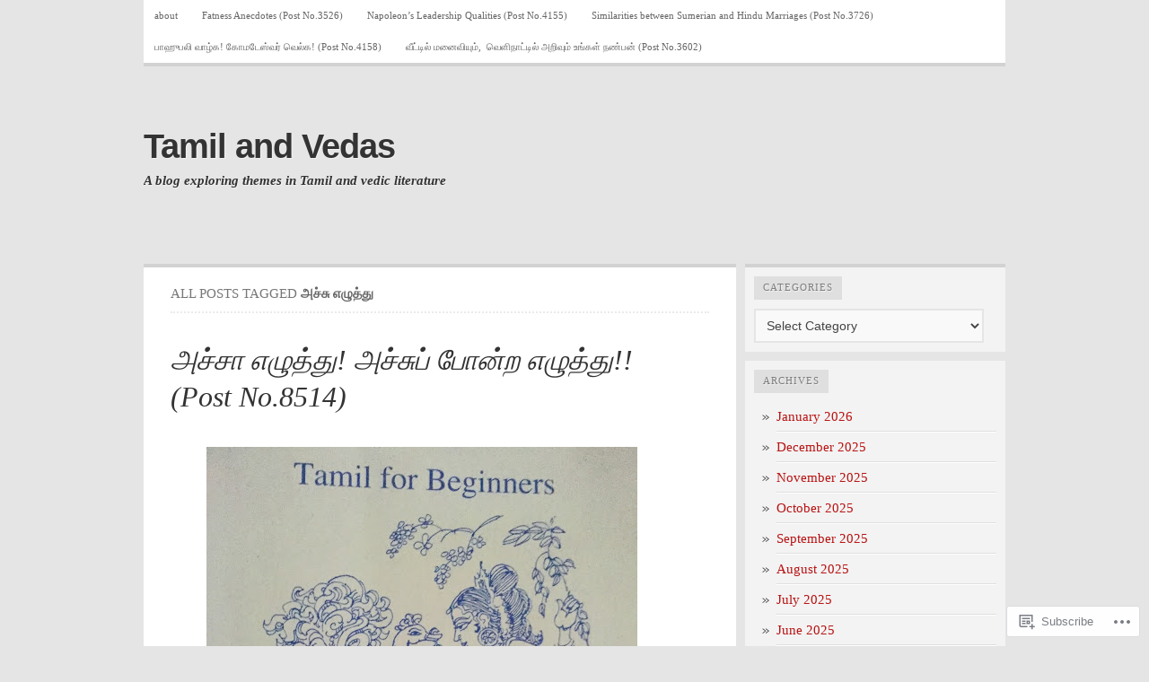

--- FILE ---
content_type: text/html; charset=UTF-8
request_url: https://tamilandvedas.com/tag/%E0%AE%85%E0%AE%9A%E0%AF%8D%E0%AE%9A%E0%AF%81-%E0%AE%8E%E0%AE%B4%E0%AF%81%E0%AE%A4%E0%AF%8D%E0%AE%A4%E0%AF%81/
body_size: 25120
content:

<!DOCTYPE html PUBLIC "-//W3C//DTD XHTML 1.0 Transitional//EN" "http://www.w3.org/TR/xhtml1/DTD/xhtml1-transitional.dtd">
<html xmlns="http://www.w3.org/1999/xhtml" lang="en">
<head>
	<meta http-equiv="Content-Type" content="text/html; charset=UTF-8" />
	<title>அச்சு எழுத்து | Tamil and Vedas</title>
	<link rel="profile" href="http://gmpg.org/xfn/11" />
	<link rel="pingback" href="https://tamilandvedas.com/xmlrpc.php" />
	<meta name='robots' content='max-image-preview:large' />

<!-- Async WordPress.com Remote Login -->
<script id="wpcom_remote_login_js">
var wpcom_remote_login_extra_auth = '';
function wpcom_remote_login_remove_dom_node_id( element_id ) {
	var dom_node = document.getElementById( element_id );
	if ( dom_node ) { dom_node.parentNode.removeChild( dom_node ); }
}
function wpcom_remote_login_remove_dom_node_classes( class_name ) {
	var dom_nodes = document.querySelectorAll( '.' + class_name );
	for ( var i = 0; i < dom_nodes.length; i++ ) {
		dom_nodes[ i ].parentNode.removeChild( dom_nodes[ i ] );
	}
}
function wpcom_remote_login_final_cleanup() {
	wpcom_remote_login_remove_dom_node_classes( "wpcom_remote_login_msg" );
	wpcom_remote_login_remove_dom_node_id( "wpcom_remote_login_key" );
	wpcom_remote_login_remove_dom_node_id( "wpcom_remote_login_validate" );
	wpcom_remote_login_remove_dom_node_id( "wpcom_remote_login_js" );
	wpcom_remote_login_remove_dom_node_id( "wpcom_request_access_iframe" );
	wpcom_remote_login_remove_dom_node_id( "wpcom_request_access_styles" );
}

// Watch for messages back from the remote login
window.addEventListener( "message", function( e ) {
	if ( e.origin === "https://r-login.wordpress.com" ) {
		var data = {};
		try {
			data = JSON.parse( e.data );
		} catch( e ) {
			wpcom_remote_login_final_cleanup();
			return;
		}

		if ( data.msg === 'LOGIN' ) {
			// Clean up the login check iframe
			wpcom_remote_login_remove_dom_node_id( "wpcom_remote_login_key" );

			var id_regex = new RegExp( /^[0-9]+$/ );
			var token_regex = new RegExp( /^.*|.*|.*$/ );
			if (
				token_regex.test( data.token )
				&& id_regex.test( data.wpcomid )
			) {
				// We have everything we need to ask for a login
				var script = document.createElement( "script" );
				script.setAttribute( "id", "wpcom_remote_login_validate" );
				script.src = '/remote-login.php?wpcom_remote_login=validate'
					+ '&wpcomid=' + data.wpcomid
					+ '&token=' + encodeURIComponent( data.token )
					+ '&host=' + window.location.protocol
					+ '//' + window.location.hostname
					+ '&postid=74290'
					+ '&is_singular=';
				document.body.appendChild( script );
			}

			return;
		}

		// Safari ITP, not logged in, so redirect
		if ( data.msg === 'LOGIN-REDIRECT' ) {
			window.location = 'https://wordpress.com/log-in?redirect_to=' + window.location.href;
			return;
		}

		// Safari ITP, storage access failed, remove the request
		if ( data.msg === 'LOGIN-REMOVE' ) {
			var css_zap = 'html { -webkit-transition: margin-top 1s; transition: margin-top 1s; } /* 9001 */ html { margin-top: 0 !important; } * html body { margin-top: 0 !important; } @media screen and ( max-width: 782px ) { html { margin-top: 0 !important; } * html body { margin-top: 0 !important; } }';
			var style_zap = document.createElement( 'style' );
			style_zap.type = 'text/css';
			style_zap.appendChild( document.createTextNode( css_zap ) );
			document.body.appendChild( style_zap );

			var e = document.getElementById( 'wpcom_request_access_iframe' );
			e.parentNode.removeChild( e );

			document.cookie = 'wordpress_com_login_access=denied; path=/; max-age=31536000';

			return;
		}

		// Safari ITP
		if ( data.msg === 'REQUEST_ACCESS' ) {
			console.log( 'request access: safari' );

			// Check ITP iframe enable/disable knob
			if ( wpcom_remote_login_extra_auth !== 'safari_itp_iframe' ) {
				return;
			}

			// If we are in a "private window" there is no ITP.
			var private_window = false;
			try {
				var opendb = window.openDatabase( null, null, null, null );
			} catch( e ) {
				private_window = true;
			}

			if ( private_window ) {
				console.log( 'private window' );
				return;
			}

			var iframe = document.createElement( 'iframe' );
			iframe.id = 'wpcom_request_access_iframe';
			iframe.setAttribute( 'scrolling', 'no' );
			iframe.setAttribute( 'sandbox', 'allow-storage-access-by-user-activation allow-scripts allow-same-origin allow-top-navigation-by-user-activation' );
			iframe.src = 'https://r-login.wordpress.com/remote-login.php?wpcom_remote_login=request_access&origin=' + encodeURIComponent( data.origin ) + '&wpcomid=' + encodeURIComponent( data.wpcomid );

			var css = 'html { -webkit-transition: margin-top 1s; transition: margin-top 1s; } /* 9001 */ html { margin-top: 46px !important; } * html body { margin-top: 46px !important; } @media screen and ( max-width: 660px ) { html { margin-top: 71px !important; } * html body { margin-top: 71px !important; } #wpcom_request_access_iframe { display: block; height: 71px !important; } } #wpcom_request_access_iframe { border: 0px; height: 46px; position: fixed; top: 0; left: 0; width: 100%; min-width: 100%; z-index: 99999; background: #23282d; } ';

			var style = document.createElement( 'style' );
			style.type = 'text/css';
			style.id = 'wpcom_request_access_styles';
			style.appendChild( document.createTextNode( css ) );
			document.body.appendChild( style );

			document.body.appendChild( iframe );
		}

		if ( data.msg === 'DONE' ) {
			wpcom_remote_login_final_cleanup();
		}
	}
}, false );

// Inject the remote login iframe after the page has had a chance to load
// more critical resources
window.addEventListener( "DOMContentLoaded", function( e ) {
	var iframe = document.createElement( "iframe" );
	iframe.style.display = "none";
	iframe.setAttribute( "scrolling", "no" );
	iframe.setAttribute( "id", "wpcom_remote_login_key" );
	iframe.src = "https://r-login.wordpress.com/remote-login.php"
		+ "?wpcom_remote_login=key"
		+ "&origin=aHR0cHM6Ly90YW1pbGFuZHZlZGFzLmNvbQ%3D%3D"
		+ "&wpcomid=23796645"
		+ "&time=" + Math.floor( Date.now() / 1000 );
	document.body.appendChild( iframe );
}, false );
</script>
<link rel='dns-prefetch' href='//s0.wp.com' />
<link rel="alternate" type="application/rss+xml" title="Tamil and Vedas &raquo; Feed" href="https://tamilandvedas.com/feed/" />
<link rel="alternate" type="application/rss+xml" title="Tamil and Vedas &raquo; Comments Feed" href="https://tamilandvedas.com/comments/feed/" />
<link rel="alternate" type="application/rss+xml" title="Tamil and Vedas &raquo; அச்சு எழுத்து Tag Feed" href="https://tamilandvedas.com/tag/%e0%ae%85%e0%ae%9a%e0%af%8d%e0%ae%9a%e0%af%81-%e0%ae%8e%e0%ae%b4%e0%af%81%e0%ae%a4%e0%af%8d%e0%ae%a4%e0%af%81/feed/" />
	<script type="text/javascript">
		/* <![CDATA[ */
		function addLoadEvent(func) {
			var oldonload = window.onload;
			if (typeof window.onload != 'function') {
				window.onload = func;
			} else {
				window.onload = function () {
					oldonload();
					func();
				}
			}
		}
		/* ]]> */
	</script>
	<style id='wp-emoji-styles-inline-css'>

	img.wp-smiley, img.emoji {
		display: inline !important;
		border: none !important;
		box-shadow: none !important;
		height: 1em !important;
		width: 1em !important;
		margin: 0 0.07em !important;
		vertical-align: -0.1em !important;
		background: none !important;
		padding: 0 !important;
	}
/*# sourceURL=wp-emoji-styles-inline-css */
</style>
<link crossorigin='anonymous' rel='stylesheet' id='all-css-2-1' href='/wp-content/plugins/gutenberg-core/v22.2.0/build/styles/block-library/style.css?m=1764855221i&cssminify=yes' type='text/css' media='all' />
<style id='wp-block-library-inline-css'>
.has-text-align-justify {
	text-align:justify;
}
.has-text-align-justify{text-align:justify;}

/*# sourceURL=wp-block-library-inline-css */
</style><style id='wp-block-embed-inline-css'>
.wp-block-embed.alignleft,.wp-block-embed.alignright,.wp-block[data-align=left]>[data-type="core/embed"],.wp-block[data-align=right]>[data-type="core/embed"]{max-width:360px;width:100%}.wp-block-embed.alignleft .wp-block-embed__wrapper,.wp-block-embed.alignright .wp-block-embed__wrapper,.wp-block[data-align=left]>[data-type="core/embed"] .wp-block-embed__wrapper,.wp-block[data-align=right]>[data-type="core/embed"] .wp-block-embed__wrapper{min-width:280px}.wp-block-cover .wp-block-embed{min-height:240px;min-width:320px}.wp-block-group.is-layout-flex .wp-block-embed{flex:1 1 0%;min-width:0}.wp-block-embed{overflow-wrap:break-word}.wp-block-embed :where(figcaption){margin-bottom:1em;margin-top:.5em}.wp-block-embed iframe{max-width:100%}.wp-block-embed__wrapper{position:relative}.wp-embed-responsive .wp-has-aspect-ratio .wp-block-embed__wrapper:before{content:"";display:block;padding-top:50%}.wp-embed-responsive .wp-has-aspect-ratio iframe{bottom:0;height:100%;left:0;position:absolute;right:0;top:0;width:100%}.wp-embed-responsive .wp-embed-aspect-21-9 .wp-block-embed__wrapper:before{padding-top:42.85%}.wp-embed-responsive .wp-embed-aspect-18-9 .wp-block-embed__wrapper:before{padding-top:50%}.wp-embed-responsive .wp-embed-aspect-16-9 .wp-block-embed__wrapper:before{padding-top:56.25%}.wp-embed-responsive .wp-embed-aspect-4-3 .wp-block-embed__wrapper:before{padding-top:75%}.wp-embed-responsive .wp-embed-aspect-1-1 .wp-block-embed__wrapper:before{padding-top:100%}.wp-embed-responsive .wp-embed-aspect-9-16 .wp-block-embed__wrapper:before{padding-top:177.77%}.wp-embed-responsive .wp-embed-aspect-1-2 .wp-block-embed__wrapper:before{padding-top:200%}
/*# sourceURL=/wp-content/plugins/gutenberg-core/v22.2.0/build/styles/block-library/embed/style.css */
</style>
<style id='wp-block-paragraph-inline-css'>
.is-small-text{font-size:.875em}.is-regular-text{font-size:1em}.is-large-text{font-size:2.25em}.is-larger-text{font-size:3em}.has-drop-cap:not(:focus):first-letter{float:left;font-size:8.4em;font-style:normal;font-weight:100;line-height:.68;margin:.05em .1em 0 0;text-transform:uppercase}body.rtl .has-drop-cap:not(:focus):first-letter{float:none;margin-left:.1em}p.has-drop-cap.has-background{overflow:hidden}:root :where(p.has-background){padding:1.25em 2.375em}:where(p.has-text-color:not(.has-link-color)) a{color:inherit}p.has-text-align-left[style*="writing-mode:vertical-lr"],p.has-text-align-right[style*="writing-mode:vertical-rl"]{rotate:180deg}
/*# sourceURL=/wp-content/plugins/gutenberg-core/v22.2.0/build/styles/block-library/paragraph/style.css */
</style>
<style id='wp-block-image-inline-css'>
.wp-block-image>a,.wp-block-image>figure>a{display:inline-block}.wp-block-image img{box-sizing:border-box;height:auto;max-width:100%;vertical-align:bottom}@media not (prefers-reduced-motion){.wp-block-image img.hide{visibility:hidden}.wp-block-image img.show{animation:show-content-image .4s}}.wp-block-image[style*=border-radius] img,.wp-block-image[style*=border-radius]>a{border-radius:inherit}.wp-block-image.has-custom-border img{box-sizing:border-box}.wp-block-image.aligncenter{text-align:center}.wp-block-image.alignfull>a,.wp-block-image.alignwide>a{width:100%}.wp-block-image.alignfull img,.wp-block-image.alignwide img{height:auto;width:100%}.wp-block-image .aligncenter,.wp-block-image .alignleft,.wp-block-image .alignright,.wp-block-image.aligncenter,.wp-block-image.alignleft,.wp-block-image.alignright{display:table}.wp-block-image .aligncenter>figcaption,.wp-block-image .alignleft>figcaption,.wp-block-image .alignright>figcaption,.wp-block-image.aligncenter>figcaption,.wp-block-image.alignleft>figcaption,.wp-block-image.alignright>figcaption{caption-side:bottom;display:table-caption}.wp-block-image .alignleft{float:left;margin:.5em 1em .5em 0}.wp-block-image .alignright{float:right;margin:.5em 0 .5em 1em}.wp-block-image .aligncenter{margin-left:auto;margin-right:auto}.wp-block-image :where(figcaption){margin-bottom:1em;margin-top:.5em}.wp-block-image.is-style-circle-mask img{border-radius:9999px}@supports ((-webkit-mask-image:none) or (mask-image:none)) or (-webkit-mask-image:none){.wp-block-image.is-style-circle-mask img{border-radius:0;-webkit-mask-image:url('data:image/svg+xml;utf8,<svg viewBox="0 0 100 100" xmlns="http://www.w3.org/2000/svg"><circle cx="50" cy="50" r="50"/></svg>');mask-image:url('data:image/svg+xml;utf8,<svg viewBox="0 0 100 100" xmlns="http://www.w3.org/2000/svg"><circle cx="50" cy="50" r="50"/></svg>');mask-mode:alpha;-webkit-mask-position:center;mask-position:center;-webkit-mask-repeat:no-repeat;mask-repeat:no-repeat;-webkit-mask-size:contain;mask-size:contain}}:root :where(.wp-block-image.is-style-rounded img,.wp-block-image .is-style-rounded img){border-radius:9999px}.wp-block-image figure{margin:0}.wp-lightbox-container{display:flex;flex-direction:column;position:relative}.wp-lightbox-container img{cursor:zoom-in}.wp-lightbox-container img:hover+button{opacity:1}.wp-lightbox-container button{align-items:center;backdrop-filter:blur(16px) saturate(180%);background-color:#5a5a5a40;border:none;border-radius:4px;cursor:zoom-in;display:flex;height:20px;justify-content:center;opacity:0;padding:0;position:absolute;right:16px;text-align:center;top:16px;width:20px;z-index:100}@media not (prefers-reduced-motion){.wp-lightbox-container button{transition:opacity .2s ease}}.wp-lightbox-container button:focus-visible{outline:3px auto #5a5a5a40;outline:3px auto -webkit-focus-ring-color;outline-offset:3px}.wp-lightbox-container button:hover{cursor:pointer;opacity:1}.wp-lightbox-container button:focus{opacity:1}.wp-lightbox-container button:focus,.wp-lightbox-container button:hover,.wp-lightbox-container button:not(:hover):not(:active):not(.has-background){background-color:#5a5a5a40;border:none}.wp-lightbox-overlay{box-sizing:border-box;cursor:zoom-out;height:100vh;left:0;overflow:hidden;position:fixed;top:0;visibility:hidden;width:100%;z-index:100000}.wp-lightbox-overlay .close-button{align-items:center;cursor:pointer;display:flex;justify-content:center;min-height:40px;min-width:40px;padding:0;position:absolute;right:calc(env(safe-area-inset-right) + 16px);top:calc(env(safe-area-inset-top) + 16px);z-index:5000000}.wp-lightbox-overlay .close-button:focus,.wp-lightbox-overlay .close-button:hover,.wp-lightbox-overlay .close-button:not(:hover):not(:active):not(.has-background){background:none;border:none}.wp-lightbox-overlay .lightbox-image-container{height:var(--wp--lightbox-container-height);left:50%;overflow:hidden;position:absolute;top:50%;transform:translate(-50%,-50%);transform-origin:top left;width:var(--wp--lightbox-container-width);z-index:9999999999}.wp-lightbox-overlay .wp-block-image{align-items:center;box-sizing:border-box;display:flex;height:100%;justify-content:center;margin:0;position:relative;transform-origin:0 0;width:100%;z-index:3000000}.wp-lightbox-overlay .wp-block-image img{height:var(--wp--lightbox-image-height);min-height:var(--wp--lightbox-image-height);min-width:var(--wp--lightbox-image-width);width:var(--wp--lightbox-image-width)}.wp-lightbox-overlay .wp-block-image figcaption{display:none}.wp-lightbox-overlay button{background:none;border:none}.wp-lightbox-overlay .scrim{background-color:#fff;height:100%;opacity:.9;position:absolute;width:100%;z-index:2000000}.wp-lightbox-overlay.active{visibility:visible}@media not (prefers-reduced-motion){.wp-lightbox-overlay.active{animation:turn-on-visibility .25s both}.wp-lightbox-overlay.active img{animation:turn-on-visibility .35s both}.wp-lightbox-overlay.show-closing-animation:not(.active){animation:turn-off-visibility .35s both}.wp-lightbox-overlay.show-closing-animation:not(.active) img{animation:turn-off-visibility .25s both}.wp-lightbox-overlay.zoom.active{animation:none;opacity:1;visibility:visible}.wp-lightbox-overlay.zoom.active .lightbox-image-container{animation:lightbox-zoom-in .4s}.wp-lightbox-overlay.zoom.active .lightbox-image-container img{animation:none}.wp-lightbox-overlay.zoom.active .scrim{animation:turn-on-visibility .4s forwards}.wp-lightbox-overlay.zoom.show-closing-animation:not(.active){animation:none}.wp-lightbox-overlay.zoom.show-closing-animation:not(.active) .lightbox-image-container{animation:lightbox-zoom-out .4s}.wp-lightbox-overlay.zoom.show-closing-animation:not(.active) .lightbox-image-container img{animation:none}.wp-lightbox-overlay.zoom.show-closing-animation:not(.active) .scrim{animation:turn-off-visibility .4s forwards}}@keyframes show-content-image{0%{visibility:hidden}99%{visibility:hidden}to{visibility:visible}}@keyframes turn-on-visibility{0%{opacity:0}to{opacity:1}}@keyframes turn-off-visibility{0%{opacity:1;visibility:visible}99%{opacity:0;visibility:visible}to{opacity:0;visibility:hidden}}@keyframes lightbox-zoom-in{0%{transform:translate(calc((-100vw + var(--wp--lightbox-scrollbar-width))/2 + var(--wp--lightbox-initial-left-position)),calc(-50vh + var(--wp--lightbox-initial-top-position))) scale(var(--wp--lightbox-scale))}to{transform:translate(-50%,-50%) scale(1)}}@keyframes lightbox-zoom-out{0%{transform:translate(-50%,-50%) scale(1);visibility:visible}99%{visibility:visible}to{transform:translate(calc((-100vw + var(--wp--lightbox-scrollbar-width))/2 + var(--wp--lightbox-initial-left-position)),calc(-50vh + var(--wp--lightbox-initial-top-position))) scale(var(--wp--lightbox-scale));visibility:hidden}}
/*# sourceURL=/wp-content/plugins/gutenberg-core/v22.2.0/build/styles/block-library/image/style.css */
</style>
<style id='global-styles-inline-css'>
:root{--wp--preset--aspect-ratio--square: 1;--wp--preset--aspect-ratio--4-3: 4/3;--wp--preset--aspect-ratio--3-4: 3/4;--wp--preset--aspect-ratio--3-2: 3/2;--wp--preset--aspect-ratio--2-3: 2/3;--wp--preset--aspect-ratio--16-9: 16/9;--wp--preset--aspect-ratio--9-16: 9/16;--wp--preset--color--black: #000000;--wp--preset--color--cyan-bluish-gray: #abb8c3;--wp--preset--color--white: #ffffff;--wp--preset--color--pale-pink: #f78da7;--wp--preset--color--vivid-red: #cf2e2e;--wp--preset--color--luminous-vivid-orange: #ff6900;--wp--preset--color--luminous-vivid-amber: #fcb900;--wp--preset--color--light-green-cyan: #7bdcb5;--wp--preset--color--vivid-green-cyan: #00d084;--wp--preset--color--pale-cyan-blue: #8ed1fc;--wp--preset--color--vivid-cyan-blue: #0693e3;--wp--preset--color--vivid-purple: #9b51e0;--wp--preset--gradient--vivid-cyan-blue-to-vivid-purple: linear-gradient(135deg,rgb(6,147,227) 0%,rgb(155,81,224) 100%);--wp--preset--gradient--light-green-cyan-to-vivid-green-cyan: linear-gradient(135deg,rgb(122,220,180) 0%,rgb(0,208,130) 100%);--wp--preset--gradient--luminous-vivid-amber-to-luminous-vivid-orange: linear-gradient(135deg,rgb(252,185,0) 0%,rgb(255,105,0) 100%);--wp--preset--gradient--luminous-vivid-orange-to-vivid-red: linear-gradient(135deg,rgb(255,105,0) 0%,rgb(207,46,46) 100%);--wp--preset--gradient--very-light-gray-to-cyan-bluish-gray: linear-gradient(135deg,rgb(238,238,238) 0%,rgb(169,184,195) 100%);--wp--preset--gradient--cool-to-warm-spectrum: linear-gradient(135deg,rgb(74,234,220) 0%,rgb(151,120,209) 20%,rgb(207,42,186) 40%,rgb(238,44,130) 60%,rgb(251,105,98) 80%,rgb(254,248,76) 100%);--wp--preset--gradient--blush-light-purple: linear-gradient(135deg,rgb(255,206,236) 0%,rgb(152,150,240) 100%);--wp--preset--gradient--blush-bordeaux: linear-gradient(135deg,rgb(254,205,165) 0%,rgb(254,45,45) 50%,rgb(107,0,62) 100%);--wp--preset--gradient--luminous-dusk: linear-gradient(135deg,rgb(255,203,112) 0%,rgb(199,81,192) 50%,rgb(65,88,208) 100%);--wp--preset--gradient--pale-ocean: linear-gradient(135deg,rgb(255,245,203) 0%,rgb(182,227,212) 50%,rgb(51,167,181) 100%);--wp--preset--gradient--electric-grass: linear-gradient(135deg,rgb(202,248,128) 0%,rgb(113,206,126) 100%);--wp--preset--gradient--midnight: linear-gradient(135deg,rgb(2,3,129) 0%,rgb(40,116,252) 100%);--wp--preset--font-size--small: 13px;--wp--preset--font-size--medium: 20px;--wp--preset--font-size--large: 36px;--wp--preset--font-size--x-large: 42px;--wp--preset--font-family--albert-sans: 'Albert Sans', sans-serif;--wp--preset--font-family--alegreya: Alegreya, serif;--wp--preset--font-family--arvo: Arvo, serif;--wp--preset--font-family--bodoni-moda: 'Bodoni Moda', serif;--wp--preset--font-family--bricolage-grotesque: 'Bricolage Grotesque', sans-serif;--wp--preset--font-family--cabin: Cabin, sans-serif;--wp--preset--font-family--chivo: Chivo, sans-serif;--wp--preset--font-family--commissioner: Commissioner, sans-serif;--wp--preset--font-family--cormorant: Cormorant, serif;--wp--preset--font-family--courier-prime: 'Courier Prime', monospace;--wp--preset--font-family--crimson-pro: 'Crimson Pro', serif;--wp--preset--font-family--dm-mono: 'DM Mono', monospace;--wp--preset--font-family--dm-sans: 'DM Sans', sans-serif;--wp--preset--font-family--dm-serif-display: 'DM Serif Display', serif;--wp--preset--font-family--domine: Domine, serif;--wp--preset--font-family--eb-garamond: 'EB Garamond', serif;--wp--preset--font-family--epilogue: Epilogue, sans-serif;--wp--preset--font-family--fahkwang: Fahkwang, sans-serif;--wp--preset--font-family--figtree: Figtree, sans-serif;--wp--preset--font-family--fira-sans: 'Fira Sans', sans-serif;--wp--preset--font-family--fjalla-one: 'Fjalla One', sans-serif;--wp--preset--font-family--fraunces: Fraunces, serif;--wp--preset--font-family--gabarito: Gabarito, system-ui;--wp--preset--font-family--ibm-plex-mono: 'IBM Plex Mono', monospace;--wp--preset--font-family--ibm-plex-sans: 'IBM Plex Sans', sans-serif;--wp--preset--font-family--ibarra-real-nova: 'Ibarra Real Nova', serif;--wp--preset--font-family--instrument-serif: 'Instrument Serif', serif;--wp--preset--font-family--inter: Inter, sans-serif;--wp--preset--font-family--josefin-sans: 'Josefin Sans', sans-serif;--wp--preset--font-family--jost: Jost, sans-serif;--wp--preset--font-family--libre-baskerville: 'Libre Baskerville', serif;--wp--preset--font-family--libre-franklin: 'Libre Franklin', sans-serif;--wp--preset--font-family--literata: Literata, serif;--wp--preset--font-family--lora: Lora, serif;--wp--preset--font-family--merriweather: Merriweather, serif;--wp--preset--font-family--montserrat: Montserrat, sans-serif;--wp--preset--font-family--newsreader: Newsreader, serif;--wp--preset--font-family--noto-sans-mono: 'Noto Sans Mono', sans-serif;--wp--preset--font-family--nunito: Nunito, sans-serif;--wp--preset--font-family--open-sans: 'Open Sans', sans-serif;--wp--preset--font-family--overpass: Overpass, sans-serif;--wp--preset--font-family--pt-serif: 'PT Serif', serif;--wp--preset--font-family--petrona: Petrona, serif;--wp--preset--font-family--piazzolla: Piazzolla, serif;--wp--preset--font-family--playfair-display: 'Playfair Display', serif;--wp--preset--font-family--plus-jakarta-sans: 'Plus Jakarta Sans', sans-serif;--wp--preset--font-family--poppins: Poppins, sans-serif;--wp--preset--font-family--raleway: Raleway, sans-serif;--wp--preset--font-family--roboto: Roboto, sans-serif;--wp--preset--font-family--roboto-slab: 'Roboto Slab', serif;--wp--preset--font-family--rubik: Rubik, sans-serif;--wp--preset--font-family--rufina: Rufina, serif;--wp--preset--font-family--sora: Sora, sans-serif;--wp--preset--font-family--source-sans-3: 'Source Sans 3', sans-serif;--wp--preset--font-family--source-serif-4: 'Source Serif 4', serif;--wp--preset--font-family--space-mono: 'Space Mono', monospace;--wp--preset--font-family--syne: Syne, sans-serif;--wp--preset--font-family--texturina: Texturina, serif;--wp--preset--font-family--urbanist: Urbanist, sans-serif;--wp--preset--font-family--work-sans: 'Work Sans', sans-serif;--wp--preset--spacing--20: 0.44rem;--wp--preset--spacing--30: 0.67rem;--wp--preset--spacing--40: 1rem;--wp--preset--spacing--50: 1.5rem;--wp--preset--spacing--60: 2.25rem;--wp--preset--spacing--70: 3.38rem;--wp--preset--spacing--80: 5.06rem;--wp--preset--shadow--natural: 6px 6px 9px rgba(0, 0, 0, 0.2);--wp--preset--shadow--deep: 12px 12px 50px rgba(0, 0, 0, 0.4);--wp--preset--shadow--sharp: 6px 6px 0px rgba(0, 0, 0, 0.2);--wp--preset--shadow--outlined: 6px 6px 0px -3px rgb(255, 255, 255), 6px 6px rgb(0, 0, 0);--wp--preset--shadow--crisp: 6px 6px 0px rgb(0, 0, 0);}:where(.is-layout-flex){gap: 0.5em;}:where(.is-layout-grid){gap: 0.5em;}body .is-layout-flex{display: flex;}.is-layout-flex{flex-wrap: wrap;align-items: center;}.is-layout-flex > :is(*, div){margin: 0;}body .is-layout-grid{display: grid;}.is-layout-grid > :is(*, div){margin: 0;}:where(.wp-block-columns.is-layout-flex){gap: 2em;}:where(.wp-block-columns.is-layout-grid){gap: 2em;}:where(.wp-block-post-template.is-layout-flex){gap: 1.25em;}:where(.wp-block-post-template.is-layout-grid){gap: 1.25em;}.has-black-color{color: var(--wp--preset--color--black) !important;}.has-cyan-bluish-gray-color{color: var(--wp--preset--color--cyan-bluish-gray) !important;}.has-white-color{color: var(--wp--preset--color--white) !important;}.has-pale-pink-color{color: var(--wp--preset--color--pale-pink) !important;}.has-vivid-red-color{color: var(--wp--preset--color--vivid-red) !important;}.has-luminous-vivid-orange-color{color: var(--wp--preset--color--luminous-vivid-orange) !important;}.has-luminous-vivid-amber-color{color: var(--wp--preset--color--luminous-vivid-amber) !important;}.has-light-green-cyan-color{color: var(--wp--preset--color--light-green-cyan) !important;}.has-vivid-green-cyan-color{color: var(--wp--preset--color--vivid-green-cyan) !important;}.has-pale-cyan-blue-color{color: var(--wp--preset--color--pale-cyan-blue) !important;}.has-vivid-cyan-blue-color{color: var(--wp--preset--color--vivid-cyan-blue) !important;}.has-vivid-purple-color{color: var(--wp--preset--color--vivid-purple) !important;}.has-black-background-color{background-color: var(--wp--preset--color--black) !important;}.has-cyan-bluish-gray-background-color{background-color: var(--wp--preset--color--cyan-bluish-gray) !important;}.has-white-background-color{background-color: var(--wp--preset--color--white) !important;}.has-pale-pink-background-color{background-color: var(--wp--preset--color--pale-pink) !important;}.has-vivid-red-background-color{background-color: var(--wp--preset--color--vivid-red) !important;}.has-luminous-vivid-orange-background-color{background-color: var(--wp--preset--color--luminous-vivid-orange) !important;}.has-luminous-vivid-amber-background-color{background-color: var(--wp--preset--color--luminous-vivid-amber) !important;}.has-light-green-cyan-background-color{background-color: var(--wp--preset--color--light-green-cyan) !important;}.has-vivid-green-cyan-background-color{background-color: var(--wp--preset--color--vivid-green-cyan) !important;}.has-pale-cyan-blue-background-color{background-color: var(--wp--preset--color--pale-cyan-blue) !important;}.has-vivid-cyan-blue-background-color{background-color: var(--wp--preset--color--vivid-cyan-blue) !important;}.has-vivid-purple-background-color{background-color: var(--wp--preset--color--vivid-purple) !important;}.has-black-border-color{border-color: var(--wp--preset--color--black) !important;}.has-cyan-bluish-gray-border-color{border-color: var(--wp--preset--color--cyan-bluish-gray) !important;}.has-white-border-color{border-color: var(--wp--preset--color--white) !important;}.has-pale-pink-border-color{border-color: var(--wp--preset--color--pale-pink) !important;}.has-vivid-red-border-color{border-color: var(--wp--preset--color--vivid-red) !important;}.has-luminous-vivid-orange-border-color{border-color: var(--wp--preset--color--luminous-vivid-orange) !important;}.has-luminous-vivid-amber-border-color{border-color: var(--wp--preset--color--luminous-vivid-amber) !important;}.has-light-green-cyan-border-color{border-color: var(--wp--preset--color--light-green-cyan) !important;}.has-vivid-green-cyan-border-color{border-color: var(--wp--preset--color--vivid-green-cyan) !important;}.has-pale-cyan-blue-border-color{border-color: var(--wp--preset--color--pale-cyan-blue) !important;}.has-vivid-cyan-blue-border-color{border-color: var(--wp--preset--color--vivid-cyan-blue) !important;}.has-vivid-purple-border-color{border-color: var(--wp--preset--color--vivid-purple) !important;}.has-vivid-cyan-blue-to-vivid-purple-gradient-background{background: var(--wp--preset--gradient--vivid-cyan-blue-to-vivid-purple) !important;}.has-light-green-cyan-to-vivid-green-cyan-gradient-background{background: var(--wp--preset--gradient--light-green-cyan-to-vivid-green-cyan) !important;}.has-luminous-vivid-amber-to-luminous-vivid-orange-gradient-background{background: var(--wp--preset--gradient--luminous-vivid-amber-to-luminous-vivid-orange) !important;}.has-luminous-vivid-orange-to-vivid-red-gradient-background{background: var(--wp--preset--gradient--luminous-vivid-orange-to-vivid-red) !important;}.has-very-light-gray-to-cyan-bluish-gray-gradient-background{background: var(--wp--preset--gradient--very-light-gray-to-cyan-bluish-gray) !important;}.has-cool-to-warm-spectrum-gradient-background{background: var(--wp--preset--gradient--cool-to-warm-spectrum) !important;}.has-blush-light-purple-gradient-background{background: var(--wp--preset--gradient--blush-light-purple) !important;}.has-blush-bordeaux-gradient-background{background: var(--wp--preset--gradient--blush-bordeaux) !important;}.has-luminous-dusk-gradient-background{background: var(--wp--preset--gradient--luminous-dusk) !important;}.has-pale-ocean-gradient-background{background: var(--wp--preset--gradient--pale-ocean) !important;}.has-electric-grass-gradient-background{background: var(--wp--preset--gradient--electric-grass) !important;}.has-midnight-gradient-background{background: var(--wp--preset--gradient--midnight) !important;}.has-small-font-size{font-size: var(--wp--preset--font-size--small) !important;}.has-medium-font-size{font-size: var(--wp--preset--font-size--medium) !important;}.has-large-font-size{font-size: var(--wp--preset--font-size--large) !important;}.has-x-large-font-size{font-size: var(--wp--preset--font-size--x-large) !important;}.has-albert-sans-font-family{font-family: var(--wp--preset--font-family--albert-sans) !important;}.has-alegreya-font-family{font-family: var(--wp--preset--font-family--alegreya) !important;}.has-arvo-font-family{font-family: var(--wp--preset--font-family--arvo) !important;}.has-bodoni-moda-font-family{font-family: var(--wp--preset--font-family--bodoni-moda) !important;}.has-bricolage-grotesque-font-family{font-family: var(--wp--preset--font-family--bricolage-grotesque) !important;}.has-cabin-font-family{font-family: var(--wp--preset--font-family--cabin) !important;}.has-chivo-font-family{font-family: var(--wp--preset--font-family--chivo) !important;}.has-commissioner-font-family{font-family: var(--wp--preset--font-family--commissioner) !important;}.has-cormorant-font-family{font-family: var(--wp--preset--font-family--cormorant) !important;}.has-courier-prime-font-family{font-family: var(--wp--preset--font-family--courier-prime) !important;}.has-crimson-pro-font-family{font-family: var(--wp--preset--font-family--crimson-pro) !important;}.has-dm-mono-font-family{font-family: var(--wp--preset--font-family--dm-mono) !important;}.has-dm-sans-font-family{font-family: var(--wp--preset--font-family--dm-sans) !important;}.has-dm-serif-display-font-family{font-family: var(--wp--preset--font-family--dm-serif-display) !important;}.has-domine-font-family{font-family: var(--wp--preset--font-family--domine) !important;}.has-eb-garamond-font-family{font-family: var(--wp--preset--font-family--eb-garamond) !important;}.has-epilogue-font-family{font-family: var(--wp--preset--font-family--epilogue) !important;}.has-fahkwang-font-family{font-family: var(--wp--preset--font-family--fahkwang) !important;}.has-figtree-font-family{font-family: var(--wp--preset--font-family--figtree) !important;}.has-fira-sans-font-family{font-family: var(--wp--preset--font-family--fira-sans) !important;}.has-fjalla-one-font-family{font-family: var(--wp--preset--font-family--fjalla-one) !important;}.has-fraunces-font-family{font-family: var(--wp--preset--font-family--fraunces) !important;}.has-gabarito-font-family{font-family: var(--wp--preset--font-family--gabarito) !important;}.has-ibm-plex-mono-font-family{font-family: var(--wp--preset--font-family--ibm-plex-mono) !important;}.has-ibm-plex-sans-font-family{font-family: var(--wp--preset--font-family--ibm-plex-sans) !important;}.has-ibarra-real-nova-font-family{font-family: var(--wp--preset--font-family--ibarra-real-nova) !important;}.has-instrument-serif-font-family{font-family: var(--wp--preset--font-family--instrument-serif) !important;}.has-inter-font-family{font-family: var(--wp--preset--font-family--inter) !important;}.has-josefin-sans-font-family{font-family: var(--wp--preset--font-family--josefin-sans) !important;}.has-jost-font-family{font-family: var(--wp--preset--font-family--jost) !important;}.has-libre-baskerville-font-family{font-family: var(--wp--preset--font-family--libre-baskerville) !important;}.has-libre-franklin-font-family{font-family: var(--wp--preset--font-family--libre-franklin) !important;}.has-literata-font-family{font-family: var(--wp--preset--font-family--literata) !important;}.has-lora-font-family{font-family: var(--wp--preset--font-family--lora) !important;}.has-merriweather-font-family{font-family: var(--wp--preset--font-family--merriweather) !important;}.has-montserrat-font-family{font-family: var(--wp--preset--font-family--montserrat) !important;}.has-newsreader-font-family{font-family: var(--wp--preset--font-family--newsreader) !important;}.has-noto-sans-mono-font-family{font-family: var(--wp--preset--font-family--noto-sans-mono) !important;}.has-nunito-font-family{font-family: var(--wp--preset--font-family--nunito) !important;}.has-open-sans-font-family{font-family: var(--wp--preset--font-family--open-sans) !important;}.has-overpass-font-family{font-family: var(--wp--preset--font-family--overpass) !important;}.has-pt-serif-font-family{font-family: var(--wp--preset--font-family--pt-serif) !important;}.has-petrona-font-family{font-family: var(--wp--preset--font-family--petrona) !important;}.has-piazzolla-font-family{font-family: var(--wp--preset--font-family--piazzolla) !important;}.has-playfair-display-font-family{font-family: var(--wp--preset--font-family--playfair-display) !important;}.has-plus-jakarta-sans-font-family{font-family: var(--wp--preset--font-family--plus-jakarta-sans) !important;}.has-poppins-font-family{font-family: var(--wp--preset--font-family--poppins) !important;}.has-raleway-font-family{font-family: var(--wp--preset--font-family--raleway) !important;}.has-roboto-font-family{font-family: var(--wp--preset--font-family--roboto) !important;}.has-roboto-slab-font-family{font-family: var(--wp--preset--font-family--roboto-slab) !important;}.has-rubik-font-family{font-family: var(--wp--preset--font-family--rubik) !important;}.has-rufina-font-family{font-family: var(--wp--preset--font-family--rufina) !important;}.has-sora-font-family{font-family: var(--wp--preset--font-family--sora) !important;}.has-source-sans-3-font-family{font-family: var(--wp--preset--font-family--source-sans-3) !important;}.has-source-serif-4-font-family{font-family: var(--wp--preset--font-family--source-serif-4) !important;}.has-space-mono-font-family{font-family: var(--wp--preset--font-family--space-mono) !important;}.has-syne-font-family{font-family: var(--wp--preset--font-family--syne) !important;}.has-texturina-font-family{font-family: var(--wp--preset--font-family--texturina) !important;}.has-urbanist-font-family{font-family: var(--wp--preset--font-family--urbanist) !important;}.has-work-sans-font-family{font-family: var(--wp--preset--font-family--work-sans) !important;}
/*# sourceURL=global-styles-inline-css */
</style>

<style id='classic-theme-styles-inline-css'>
/*! This file is auto-generated */
.wp-block-button__link{color:#fff;background-color:#32373c;border-radius:9999px;box-shadow:none;text-decoration:none;padding:calc(.667em + 2px) calc(1.333em + 2px);font-size:1.125em}.wp-block-file__button{background:#32373c;color:#fff;text-decoration:none}
/*# sourceURL=/wp-includes/css/classic-themes.min.css */
</style>
<link crossorigin='anonymous' rel='stylesheet' id='all-css-4-1' href='/_static/??-eJx9jtEKwjAMRX/INHQbUx/Eb7Fd0GqzhSV1+PdWhCkIvuThcs69wUUgTqPRaCi5nNOoGKeQp3hTbJzfOQ+aWDLBTHfX4ZDUVgLUHplcVN3gVxEX+HTNVHOWk70IpiGdKBNX7J+2SHUgBJlJFerlVBjsUkX98d4xSgl1jslw/erIB7/tfL9v26a/PgFQSVZq&cssminify=yes' type='text/css' media='all' />
<link crossorigin='anonymous' rel='stylesheet' id='all-css-6-1' href='/_static/??/wp-content/themes/pub/comet/inc/style-wpcom.css,/wp-content/themes/pub/comet/css/grey.css?m=1375707612j&cssminify=yes' type='text/css' media='all' />
<link crossorigin='anonymous' rel='stylesheet' id='print-css-7-1' href='/wp-content/themes/pub/comet/css/print.css?m=1314396823i&cssminify=yes' type='text/css' media='print' />
<style id='jetpack_facebook_likebox-inline-css'>
.widget_facebook_likebox {
	overflow: hidden;
}

/*# sourceURL=/wp-content/mu-plugins/jetpack-plugin/sun/modules/widgets/facebook-likebox/style.css */
</style>
<link crossorigin='anonymous' rel='stylesheet' id='all-css-10-1' href='/_static/??-eJzTLy/QTc7PK0nNK9HPLdUtyClNz8wr1i9KTcrJTwcy0/WTi5G5ekCujj52Temp+bo5+cmJJZn5eSgc3bScxMwikFb7XFtDE1NLExMLc0OTLACohS2q&cssminify=yes' type='text/css' media='all' />
<style id='jetpack-global-styles-frontend-style-inline-css'>
:root { --font-headings: unset; --font-base: unset; --font-headings-default: -apple-system,BlinkMacSystemFont,"Segoe UI",Roboto,Oxygen-Sans,Ubuntu,Cantarell,"Helvetica Neue",sans-serif; --font-base-default: -apple-system,BlinkMacSystemFont,"Segoe UI",Roboto,Oxygen-Sans,Ubuntu,Cantarell,"Helvetica Neue",sans-serif;}
/*# sourceURL=jetpack-global-styles-frontend-style-inline-css */
</style>
<link crossorigin='anonymous' rel='stylesheet' id='all-css-12-1' href='/wp-content/themes/h4/global.css?m=1420737423i&cssminify=yes' type='text/css' media='all' />
<script type="text/javascript" id="wpcom-actionbar-placeholder-js-extra">
/* <![CDATA[ */
var actionbardata = {"siteID":"23796645","postID":"0","siteURL":"https://tamilandvedas.com","xhrURL":"https://tamilandvedas.com/wp-admin/admin-ajax.php","nonce":"f23bfaeb8e","isLoggedIn":"","statusMessage":"","subsEmailDefault":"instantly","proxyScriptUrl":"https://s0.wp.com/wp-content/js/wpcom-proxy-request.js?m=1513050504i&amp;ver=20211021","i18n":{"followedText":"New posts from this site will now appear in your \u003Ca href=\"https://wordpress.com/reader\"\u003EReader\u003C/a\u003E","foldBar":"Collapse this bar","unfoldBar":"Expand this bar","shortLinkCopied":"Shortlink copied to clipboard."}};
//# sourceURL=wpcom-actionbar-placeholder-js-extra
/* ]]> */
</script>
<script type="text/javascript" id="jetpack-mu-wpcom-settings-js-before">
/* <![CDATA[ */
var JETPACK_MU_WPCOM_SETTINGS = {"assetsUrl":"https://s0.wp.com/wp-content/mu-plugins/jetpack-mu-wpcom-plugin/sun/jetpack_vendor/automattic/jetpack-mu-wpcom/src/build/"};
//# sourceURL=jetpack-mu-wpcom-settings-js-before
/* ]]> */
</script>
<script crossorigin='anonymous' type='text/javascript'  src='/wp-content/js/rlt-proxy.js?m=1720530689i'></script>
<script type="text/javascript" id="rlt-proxy-js-after">
/* <![CDATA[ */
	rltInitialize( {"token":null,"iframeOrigins":["https:\/\/widgets.wp.com"]} );
//# sourceURL=rlt-proxy-js-after
/* ]]> */
</script>
<link rel="EditURI" type="application/rsd+xml" title="RSD" href="https://tamilandvedas.wordpress.com/xmlrpc.php?rsd" />
<meta name="generator" content="WordPress.com" />

<!-- Jetpack Open Graph Tags -->
<meta property="og:type" content="website" />
<meta property="og:title" content="அச்சு எழுத்து &#8211; Tamil and Vedas" />
<meta property="og:url" content="https://tamilandvedas.com/tag/%e0%ae%85%e0%ae%9a%e0%af%8d%e0%ae%9a%e0%af%81-%e0%ae%8e%e0%ae%b4%e0%af%81%e0%ae%a4%e0%af%8d%e0%ae%a4%e0%af%81/" />
<meta property="og:site_name" content="Tamil and Vedas" />
<meta property="og:image" content="https://s0.wp.com/i/blank.jpg?m=1383295312i" />
<meta property="og:image:width" content="200" />
<meta property="og:image:height" content="200" />
<meta property="og:image:alt" content="" />
<meta property="og:locale" content="en_US" />

<!-- End Jetpack Open Graph Tags -->
<link rel="shortcut icon" type="image/x-icon" href="https://s0.wp.com/i/favicon.ico?m=1713425267i" sizes="16x16 24x24 32x32 48x48" />
<link rel="icon" type="image/x-icon" href="https://s0.wp.com/i/favicon.ico?m=1713425267i" sizes="16x16 24x24 32x32 48x48" />
<link rel="apple-touch-icon" href="https://s0.wp.com/i/webclip.png?m=1713868326i" />
<link rel='openid.server' href='https://tamilandvedas.com/?openidserver=1' />
<link rel='openid.delegate' href='https://tamilandvedas.com/' />
<link rel="search" type="application/opensearchdescription+xml" href="https://tamilandvedas.com/osd.xml" title="Tamil and Vedas" />
<link rel="search" type="application/opensearchdescription+xml" href="https://s1.wp.com/opensearch.xml" title="WordPress.com" />
		<style id="wpcom-hotfix-masterbar-style">
			@media screen and (min-width: 783px) {
				#wpadminbar .quicklinks li#wp-admin-bar-my-account.with-avatar > a img {
					margin-top: 5px;
				}
			}
		</style>
		<meta name="description" content="Posts about அச்சு எழுத்து written by Tamil and Vedas" />
<link crossorigin='anonymous' rel='stylesheet' id='all-css-2-3' href='/wp-content/mu-plugins/jetpack-plugin/sun/_inc/build/subscriptions/subscriptions.min.css?m=1753981412i&cssminify=yes' type='text/css' media='all' />
</head>
<body class="archive tag tag-703775190 wp-theme-pubcomet customizer-styles-applied comet-content-sidebar jetpack-reblog-enabled">

<div id="wrap">

	<ul class="menu"><li class="page_item page-item-2"><a href="https://tamilandvedas.com/about/">about</a></li>
<li class="page_item page-item-26622"><a href="https://tamilandvedas.com/fatness-anecdotes-post-no-3526/">Fatness Anecdotes (Post&nbsp;No.3526)</a></li>
<li class="page_item page-item-30254"><a href="https://tamilandvedas.com/leadership/">Napoleon’s Leadership Qualities (Post&nbsp;No.4155)</a></li>
<li class="page_item page-item-27694"><a href="https://tamilandvedas.com/similarities-between-sumerian-and-hindu-marriages-post-no-3726/">Similarities between Sumerian and Hindu Marriages (Post&nbsp;No.3726)</a></li>
<li class="page_item page-item-30274"><a href="https://tamilandvedas.com/%e0%ae%aa%e0%ae%be%e0%ae%b9%e0%af%81%e0%ae%aa%e0%ae%b2%e0%ae%bf-%e0%ae%b5%e0%ae%be%e0%ae%b4%e0%af%8d%e0%ae%95-%e0%ae%95%e0%af%8b%e0%ae%ae%e0%ae%9f%e0%af%87%e0%ae%b8%e0%af%8d%e0%ae%b5%e0%ae%b0/">பாஹுபலி வாழ்க! கோமடேஸ்வர் வெல்க! (Post&nbsp;No.4158)</a></li>
<li class="page_item page-item-27034"><a href="https://tamilandvedas.com/%e0%ae%b5%e0%af%80%e0%ae%9f%e0%af%8d%e0%ae%9f%e0%ae%bf%e0%ae%b2%e0%af%8d-%e0%ae%ae%e0%ae%a9%e0%af%88%e0%ae%b5%e0%ae%bf%e0%ae%af%e0%af%81%e0%ae%ae%e0%af%8d-%e0%ae%b5%e0%af%86%e0%ae%b3%e0%ae%bf/">வீட்டில் மனைவியும்,  வெளிநாட்டில் அறிவும் உங்கள் நண்பன் (Post&nbsp;No.3602)</a></li>
</ul>
	<div id="header">
		<h1 id="site-title"><a href="https://tamilandvedas.com">Tamil and Vedas</a></h1><a id="site-description" href="https://tamilandvedas.com">A blog exploring themes in Tamil and vedic literature</a>	</div><!-- /header -->

	
	<div id="content" class="site-content">

				
		<div id="c2">

	<div id="page-head">
	<h2 id="page-intro">All posts tagged <b>அச்சு எழுத்து</b></h2>	</div>


	
	<!-- post -->
	<div class="post-74290 post type-post status-publish format-standard hentry category-uncategorized tag-703775193 tag-703775189 tag-703775190 tag-125038410" id="post-74290">
		<h1 class="post-title"><a href="https://tamilandvedas.com/2020/08/15/%e0%ae%85%e0%ae%9a%e0%af%8d%e0%ae%9a%e0%ae%be-%e0%ae%8e%e0%ae%b4%e0%af%81%e0%ae%a4%e0%af%8d%e0%ae%a4%e0%af%81-%e0%ae%85%e0%ae%9a%e0%af%8d%e0%ae%9a%e0%af%81%e0%ae%aa%e0%af%8d-%e0%ae%aa%e0%af%8b/" rel="bookmark">அச்சா எழுத்து!  அச்சுப் போன்ற எழுத்து!! (Post&nbsp;No.8514)</a></h1>		<div class="post-text">
		
<figure class="wp-block-image"><img src="https://tamilandvedas.com/wp-content/uploads/2020/08/ae513-tamil2bbook252c2bhart2b252822529.jpg" alt="" /></figure>



<figure class="wp-block-image"><img src="https://tamilandvedas.com/wp-content/uploads/2020/08/00fa9-tamil2bbook252c2bhart2b252832529.jpg" alt="" /><figcaption><img src="https://tamilandvedas.com/wp-content/uploads/2020/08/8cf3c-tamil2bbook252c2bhart2b252842529.jpg"></figcaption></figure>



<p><a><strong>WRITTEN BY LONDON SWAMINATHAN</strong></a></p>



<p><strong>Post No. 8514</strong></p>



<p><strong>Date uploaded in London – 15 August 2020&nbsp;&nbsp;&nbsp;</strong></p>



<p><strong>Contact –&nbsp;swami_48@yahoo.com</strong></p>



<p>Pictures are taken from various sources for spreading knowledge; this is a non- commercial blog. Thanks for your great pictures.</p>



<p>tamilandvedas.com, swamiindology.blogspot.com</p>



<p>தமிழ்ப் பழமொழி அகராதியில்&nbsp; ஓர் பழமொழி இருக்கிறது . அதில் ‘ஹம்ச பாதம்’ , ‘அன்னப்&nbsp; பறவையின் கால்’ , என்று வரும்:-</p>



<p><strong><em><u>ஆரம்பிக்கிறதற்கு பின்னே ஹம்ச பாதமா </u></em></strong><strong><em><u>?</u></em></strong></p>



<p>ஆரம்பித்தவுடனே ஹம்சபாதமா? என்றும் சொல்லலாம். அதாவது உடனே தவறு செய்வது அல்லது எதையோ எழுத அல்லது சொல்ல மறந்துபோனதைக் குறிக்கும் பழமொழி இது.</p>



<p><a>‘</a>ஹம்சபாதம்’ என்றால் என்ன ?</p>



<p>எழுதும்போது விட்டவற்றை , மேல் எழுதுவதற்கு , வரியின் கீழ் இடும் குறி ‘ஹம்சபாதம்’ .</p>



<p>ஹம்சம் எனப்படும் அன்னப் பறவையின் கால்களைப் போல இந்தக் குறி இருக்கும்.</p>



<figure class="wp-block-image"><img src="https://tamilandvedas.com/wp-content/uploads/2020/08/954da-img_9847.jpg" alt="" /></figure>



<p>நம்மில் பலரும் கடிதம் எழுதும்போதோ கட்டுரை எழுதும்போது இப்படி ஹம்ச பாதக் குறியீடு போட்டிருப்போம். அதாவது சிந்திக்கும் வேகம் அதிகம்; எழுதும் வேகம் குறைவு. அதனால் இந்தப் பிழை வருகிறது. இரண்டு வேகமும் சரி சமமாக இருப்பதே நல்லது.</p>



<p>இதே போல சிலர் பேசும்போதும் வேகமாகப் பேசுவதால் சொல்லோ எழுத்தோ அடிபட்டு காயப்படுகிறது. அதுவும் பிழையே. ஊடகங்களில் செய்தி வாசிப்போர் , சிலர், பிழை ஏற்பட்டால், நிறுத்திவிட்டு பிழையைத் திருத்திக் கொள்வர். மற்றும் சிலர் பிழையே&nbsp; விடாதது போல, அடுத்த வாக்கியத்திற்குச்&nbsp; செல்வர்.</p>



<p>ஆர் எஸ் எஸ் (R S S ) இயக்கத்தின் தலைவராக இருந்த மாதவ சதாசிவ கோல்வால்கர் (குருஜி ) கடிதம் எழுதும் பொழுது, அடித்தல் திருத்தலே இராதாம் . மதுரையில் இருந்த புகழ் பெற்ற வழக்கறிஞரும் ஆர் எஸ் எஸ் இயக்கப் பிரமுகருமான ஆ .தக்ஷிணா மூர்த்தி (அண்ணாஜி) இதை எங்களிடம் சொல்லுவார்.அவருக்கு குருஜியிடமிருந்து கடிதம் வந்த பெருமையைச் சொல்லுவதை விட, நாமும் அது போன்ற விஷயங்களில் கவனமாக இருக்க வேண்டும் என்ற அறிவுரையே பிரதானம்.</p>



<p>என்னிடம் லண்டன் பல்கலைக் கழகத்தில் சுமார் 20 ஆண்டுகளில் 350 முதல் 400 பேர் வரை தமிழ் படித்திருப்பார்கள் . இது தவிர ‘பிரைவேட் கிளாஸ்’.</p>



<p>நான் அமெரிக்கப் பல்கலைக் கழகங்களில் தமிழ் கற்பிக்கப் பயன்படுத்திய  புஸ்தகத்தை இங்கும் பயன்படுத்தினேன். அது கௌசல்யா ஹார்ட் (TAMIL FOR BEGINNERS by KAUSALYA HART)  எழுதிய புஸ்தகம். முதல் பகுதியில் 45-க்கும் மேலான பாடங்கள் இருக்கும். இரண்டாவது பகுதியில் ஒவ்வொரு பாடத்திலும்  பின்பற்றப்பட்ட இலக்கண (GRAMMAR)  விஷயங்கள் இருக்கும் . மாணவர்கள் வகுப்புக்கு வரும் முன்பு பாடத்தை ஆங்கிலத்தில் மொழிபெயர்த்துக் கொண்டு வரவேண்டும். அதை <a>நான்</a> பாடம் நடத்துகையில் , அவர்கள் திருத்தி எழுதிக் கொள்வர். பயிற்சிகளை பாடம் முடித்த பின்னர் தொடர்வோம். அதை மறு வகுப்புக்கு (Next Class) வருகையில் சமர்ப்பிப்பர். நான் அதைத் திருத்திக் கொடுப்பேன்.</p>



<figure class="wp-block-image"><img src="https://tamilandvedas.com/wp-content/uploads/2020/08/f86c6-img_9841.jpg" alt="" /></figure>



<figure class="wp-block-image"><img src="https://tamilandvedas.com/wp-content/uploads/2020/08/ec562-img_9842.jpg" alt="" /></figure>



<figure class="wp-block-embed is-type-rich"><div class="wp-block-embed__wrapper">
<a href="https://1.bp.blogspot.com/-9zCmX-aAa50/Xzft6JONk0I/AAAAAAABUtk/jQejmQqEf9sk5r6iFNuY6l97v_aVcLRSwCLcBGAsYHQ/s640/IMG_9844.JPG"><img src="https://1.bp.blogspot.com/-9zCmX-aAa50/Xzft6JONk0I/AAAAAAABUtk/jQejmQqEf9sk5r6iFNuY6l97v_aVcLRSwCLcBGAsYHQ/s640/IMG_9844.JPG" style="max-width:100%;" /></a>
</div></figure>



<p>சுமார் 400 மாணவ, மாணவியரில் யாரும் 4, 5 கிளாஸுக்குப் பின்னர் சுணக்கம் காட்டுவர்.15 பாடம் முடித்த நிலையில் அவர்கள் 7 , 8 பாடம்தான் முடித்திருப்பர் . ஆனால் யாஸ்மின் (Yasmeen) என்ற ஒரு பெண் மட்டும் அத்தனை பாடங்களையும் ஆங்கிலத்தில் மொழி பெயர்த்து வாரம் தோறும் சமர்ப்பித்தார். அச்சுப் போன்ற எழுத்து!. ஹம்சபாதமே கிடையாது!! சில எழுத்துப் பிழைகள் மட்டும் இருக்கும்.</p>



<p>அச்சு<a>ப்</a> போன்ற (BEAUTIFUL HAND WRITING) கையெழுத்துக்காக நான் ‘கூகிள்’ செய்தபோது தமிழில் பாரதியார் பாடலைத்  தப்பும் தவறுமாக எழுதி இருந்த படமே வந்தது. அதைப் பார்த்தபோதும், ஹம்சபாதம் பற்றிப் படித்தபோதும் யாஸ்மின் என்ற உண்மை மாணவியின் நினைவு வந்தது. அவர் எழுதிய பாடங்களை நான்  யுனிவர்சிட்டியில் போட்டோகாப்பி எடுத்து வைத்திருந்தேன். சில பகுதிகளை இங்கே இணைத்துளேன்.</p>



<figure class="wp-block-image"><img src="https://tamilandvedas.com/wp-content/uploads/2020/08/f61bf-img_9845.jpg" alt="" /></figure>



<p></p>



<p>***</p>



<p>நான் கட்டுரையில் விட்ட எழுத்து<a>ப் </a>பிழைகளைப் பார்த்த &#8212; பார்த்துச் சகிக்காத &#8212; ஒரு பெண்மணி எனக்கு பேஸ்புக் (Facebook) கிலேயே ஒரு ‘அடி’ கொடுத்துவிட்டார்; வாழைப்பழத்தில் ஊசி ஏற்றுவது போல ஒரு ‘காமெண்ட்’ (COMMENT) எழுதியிருந்தார் &#8212;</p>



<p>“மிஸ்டர் சுவாமிநாதன், உங்கள் கட்டுரைகளை எனக்கு முன்கூட்டி அனுப்பினால் ‘ப்ரூப் ரீடிங்’ செய்து தருவேனே!’ &#8211; என்று.</p>



<p>எனக்குப் புரிந்தது. பல பிழைகள் ‘கூகிள்’ செய்யும் பிழைகள்; நாம் ஒன்று அடித்தால் அதில் வேறொன்று வருகிறது!!! பொறுமையாக தவறுகளைத் திருத்த &nbsp;&nbsp;வேண்டும் என்பது உண்மைதான் !</p>



<p>வாழ்க யாஸ்மின் ! வளர்க்க தமிழ் எழுத்துக் கலை!</p>
		</div>
		<div class="post-meta">
			<div class="row">
									<div class="alignright"><a href="https://tamilandvedas.com/2020/08/15/%e0%ae%85%e0%ae%9a%e0%af%8d%e0%ae%9a%e0%ae%be-%e0%ae%8e%e0%ae%b4%e0%af%81%e0%ae%a4%e0%af%8d%e0%ae%a4%e0%af%81-%e0%ae%85%e0%ae%9a%e0%af%8d%e0%ae%9a%e0%af%81%e0%ae%aa%e0%af%8d-%e0%ae%aa%e0%af%8b/#respond">Leave a comment</a></div>
				
				<span class="byline-post-date">by <a href="https://tamilandvedas.com/author/tamilandvedas/" title="View all posts by Tamil and Vedas">Tamil and Vedas</a> on <em>August 15, 2020</em> &nbsp;&bull;&nbsp; </span>

				
				<a href="https://tamilandvedas.com/2020/08/15/%e0%ae%85%e0%ae%9a%e0%af%8d%e0%ae%9a%e0%ae%be-%e0%ae%8e%e0%ae%b4%e0%af%81%e0%ae%a4%e0%af%8d%e0%ae%a4%e0%af%81-%e0%ae%85%e0%ae%9a%e0%af%8d%e0%ae%9a%e0%af%81%e0%ae%aa%e0%af%8d-%e0%ae%aa%e0%af%8b/" rel="bookmark">Permalink</a>

							</div>
						<div class="row">Posted in <a href="https://tamilandvedas.com/category/uncategorized/" rel="category tag">Uncategorized</a></div>
			
			<div class="row">Tagged <a href="https://tamilandvedas.com/tag/%e0%ae%b9%e0%ae%ae%e0%af%8d%e0%ae%9a%e0%ae%aa%e0%ae%be%e0%ae%a4%e0%ae%ae%e0%af%8d/" rel="tag">‘ஹம்சபாதம்’</a>, <a href="https://tamilandvedas.com/tag/%e0%ae%85%e0%ae%9a%e0%af%8d%e0%ae%9a%e0%ae%be-%e0%ae%8e%e0%ae%b4%e0%af%81%e0%ae%a4%e0%af%8d%e0%ae%a4%e0%af%81/" rel="tag">அச்சா எழுத்து</a>, <a href="https://tamilandvedas.com/tag/%e0%ae%85%e0%ae%9a%e0%af%8d%e0%ae%9a%e0%af%81-%e0%ae%8e%e0%ae%b4%e0%af%81%e0%ae%a4%e0%af%8d%e0%ae%a4%e0%af%81/" rel="tag">அச்சு எழுத்து</a>, <a href="https://tamilandvedas.com/tag/%e0%ae%af%e0%ae%be%e0%ae%b8%e0%af%8d%e0%ae%ae%e0%ae%bf%e0%ae%a9%e0%af%8d/" rel="tag">யாஸ்மின்</a></div>
		</div>
		<div class="print-view">
			<p><em>Posted by Tamil and Vedas on August 15, 2020</em></p>
			<p>https://tamilandvedas.com/2020/08/15/%e0%ae%85%e0%ae%9a%e0%af%8d%e0%ae%9a%e0%ae%be-%e0%ae%8e%e0%ae%b4%e0%af%81%e0%ae%a4%e0%af%8d%e0%ae%a4%e0%af%81-%e0%ae%85%e0%ae%9a%e0%af%8d%e0%ae%9a%e0%af%81%e0%ae%aa%e0%af%8d-%e0%ae%aa%e0%af%8b/</p>
		</div>
	</div>
	<!--/post -->

	<div class="sep"></div>

	
	<div class="navigation">
		<div class="alignleft"></div>
		<div class="alignright"></div>
	</div>

	
		</div><!-- /c2 -->

							<div id="c3">
			
<ul class="widgets">

<li id="categories-2" class="widget widget_categories"><h2 class="widget-title">Categories</h2><form action="https://tamilandvedas.com" method="get"><label class="screen-reader-text" for="cat">Categories</label><select  name='cat' id='cat' class='postform'>
	<option value='-1'>Select Category</option>
	<option class="level-0" value="287116527">1000 gold coins&nbsp;&nbsp;(1)</option>
	<option class="level-0" value="242342178">60 வினாடி பேட்டிகள்&nbsp;&nbsp;(23)</option>
	<option class="level-0" value="240469353">Alvars &amp;Saints&nbsp;&nbsp;(35)</option>
	<option class="level-0" value="4095">anecdotes&nbsp;&nbsp;(110)</option>
	<option class="level-0" value="574965">Aryan&nbsp;&nbsp;(43)</option>
	<option class="level-0" value="34947663">Astrology&nbsp;&nbsp;(130)</option>
	<option class="level-0" value="160446474">அமரகோசம்&nbsp;&nbsp;(3)</option>
	<option class="level-0" value="33691">அரசியல்&nbsp;&nbsp;(122)</option>
	<option class="level-0" value="11540">அறிவியல்&nbsp;&nbsp;(609)</option>
	<option class="level-0" value="248838">இயற்கை&nbsp;&nbsp;(294)</option>
	<option class="level-0" value="245414962">கம்பனும் பாரதியும்&nbsp;&nbsp;(306)</option>
	<option class="level-0" value="289920600">குறள் உவமை&nbsp;&nbsp;(90)</option>
	<option class="level-0" value="1965487">சமயம்&nbsp;&nbsp;(348)</option>
	<option class="level-0" value="345684015">சமயம். தமிழ்&nbsp;&nbsp;(855)</option>
	<option class="level-0" value="326203705">சம்ஸ்கிருத நூல்கள்&nbsp;&nbsp;(161)</option>
	<option class="level-0" value="1287482">சரித்திரம்&nbsp;&nbsp;(355)</option>
	<option class="level-0" value="295453865">சிந்து சமவெளி கட்டுரைகள்&nbsp;&nbsp;(12)</option>
	<option class="level-0" value="92036">சினிமா&nbsp;&nbsp;(12)</option>
	<option class="level-0" value="9508950">சிலப்பதிகாரம்&nbsp;&nbsp;(39)</option>
	<option class="level-0" value="13562">தமிழ்&nbsp;&nbsp;(656)</option>
	<option class="level-0" value="28463378">தமிழ் பண்பாடு&nbsp;&nbsp;(1,286)</option>
	<option class="level-0" value="389028072">தமி்ழ்&nbsp;&nbsp;(334)</option>
	<option class="level-0" value="693586">திருப்புகழ்&nbsp;&nbsp;(12)</option>
	<option class="level-0" value="245415084">திருவள்ளுவன் குறள்&nbsp;&nbsp;(67)</option>
	<option class="level-0" value="74175">பெண்கள்&nbsp;&nbsp;(139)</option>
	<option class="level-0" value="9597043">பொன்மொழிகள்&nbsp;&nbsp;(161)</option>
	<option class="level-0" value="4190295">மேற்கோள்கள்&nbsp;&nbsp;(283)</option>
	<option class="level-0" value="1835538">ராமாயணம்&nbsp;&nbsp;(55)</option>
	<option class="level-0" value="289920601">ரிக் வேத உவமை&nbsp;&nbsp;(21)</option>
	<option class="level-0" value="15219">வரலாறு&nbsp;&nbsp;(327)</option>
	<option class="level-0" value="428095">Bharati&nbsp;&nbsp;(25)</option>
	<option class="level-0" value="738205">Brahmins&nbsp;&nbsp;(60)</option>
	<option class="level-0" value="1098">Culture&nbsp;&nbsp;(1,070)</option>
	<option class="level-0" value="3990">Dance&nbsp;&nbsp;(42)</option>
	<option class="level-0" value="340961">Dravidian&nbsp;&nbsp;(43)</option>
	<option class="level-0" value="667642209">English Cross word&nbsp;&nbsp;(129)</option>
	<option class="level-0" value="337">Health&nbsp;&nbsp;(99)</option>
	<option class="level-0" value="678">History&nbsp;&nbsp;(490)</option>
	<option class="level-0" value="3281">Hobbies&nbsp;&nbsp;(82)</option>
	<option class="level-0" value="2843411">Indus Valley Civilization&nbsp;&nbsp;(51)</option>
	<option class="level-0" value="3659">Medicine&nbsp;&nbsp;(123)</option>
	<option class="level-0" value="35223097">Miracles&nbsp;&nbsp;(260)</option>
	<option class="level-0" value="18">Music&nbsp;&nbsp;(99)</option>
	<option class="level-0" value="1099">Nature&nbsp;&nbsp;(209)</option>
	<option class="level-0" value="11809">Paranormal&nbsp;&nbsp;(127)</option>
	<option class="level-0" value="240468009">Quiz (English and Tamil)&nbsp;&nbsp;(50)</option>
	<option class="level-0" value="14448">Quotations&nbsp;&nbsp;(636)</option>
	<option class="level-0" value="240958685">Ramayana &amp; Mahabajarata&nbsp;&nbsp;(144)</option>
	<option class="level-0" value="116">Religion&nbsp;&nbsp;(893)</option>
	<option class="level-0" value="325797">Sanskrit Literature&nbsp;&nbsp;(324)</option>
	<option class="level-0" value="173">Science&nbsp;&nbsp;(101)</option>
	<option class="level-0" value="99033">Science &amp; Religion&nbsp;&nbsp;(207)</option>
	<option class="level-0" value="52552">science and religion&nbsp;&nbsp;(112)</option>
	<option class="level-0" value="5895">Self Improvement&nbsp;&nbsp;(57)</option>
	<option class="level-0" value="14330">Tamil&nbsp;&nbsp;(799)</option>
	<option class="level-0" value="667617743">TAMIL CROSS WORD&nbsp;&nbsp;(155)</option>
	<option class="level-0" value="88967">Tamil Literature&nbsp;&nbsp;(314)</option>
	<option class="level-0" value="72343921">Tamil Quiz&nbsp;&nbsp;(3)</option>
	<option class="level-0" value="240469438">Temples &amp; Vahanas&nbsp;&nbsp;(42)</option>
	<option class="level-0" value="1">Uncategorized&nbsp;&nbsp;(8,858)</option>
	<option class="level-0" value="62953">woman&nbsp;&nbsp;(112)</option>
	<option class="level-0" value="598">Women&nbsp;&nbsp;(147)</option>
</select>
</form><script type="text/javascript">
/* <![CDATA[ */

( ( dropdownId ) => {
	const dropdown = document.getElementById( dropdownId );
	function onSelectChange() {
		setTimeout( () => {
			if ( 'escape' === dropdown.dataset.lastkey ) {
				return;
			}
			if ( dropdown.value && parseInt( dropdown.value ) > 0 && dropdown instanceof HTMLSelectElement ) {
				dropdown.parentElement.submit();
			}
		}, 250 );
	}
	function onKeyUp( event ) {
		if ( 'Escape' === event.key ) {
			dropdown.dataset.lastkey = 'escape';
		} else {
			delete dropdown.dataset.lastkey;
		}
	}
	function onClick() {
		delete dropdown.dataset.lastkey;
	}
	dropdown.addEventListener( 'keyup', onKeyUp );
	dropdown.addEventListener( 'click', onClick );
	dropdown.addEventListener( 'change', onSelectChange );
})( "cat" );

//# sourceURL=WP_Widget_Categories%3A%3Awidget
/* ]]> */
</script>
</li><li id="archives-2" class="widget widget_archive"><h2 class="widget-title">Archives</h2>
			<ul>
					<li><a href='https://tamilandvedas.com/2026/01/'>January 2026</a></li>
	<li><a href='https://tamilandvedas.com/2025/12/'>December 2025</a></li>
	<li><a href='https://tamilandvedas.com/2025/11/'>November 2025</a></li>
	<li><a href='https://tamilandvedas.com/2025/10/'>October 2025</a></li>
	<li><a href='https://tamilandvedas.com/2025/09/'>September 2025</a></li>
	<li><a href='https://tamilandvedas.com/2025/08/'>August 2025</a></li>
	<li><a href='https://tamilandvedas.com/2025/07/'>July 2025</a></li>
	<li><a href='https://tamilandvedas.com/2025/06/'>June 2025</a></li>
	<li><a href='https://tamilandvedas.com/2025/05/'>May 2025</a></li>
	<li><a href='https://tamilandvedas.com/2025/04/'>April 2025</a></li>
	<li><a href='https://tamilandvedas.com/2025/03/'>March 2025</a></li>
	<li><a href='https://tamilandvedas.com/2025/02/'>February 2025</a></li>
	<li><a href='https://tamilandvedas.com/2025/01/'>January 2025</a></li>
	<li><a href='https://tamilandvedas.com/2024/12/'>December 2024</a></li>
	<li><a href='https://tamilandvedas.com/2024/11/'>November 2024</a></li>
	<li><a href='https://tamilandvedas.com/2024/10/'>October 2024</a></li>
	<li><a href='https://tamilandvedas.com/2024/09/'>September 2024</a></li>
	<li><a href='https://tamilandvedas.com/2024/08/'>August 2024</a></li>
	<li><a href='https://tamilandvedas.com/2024/07/'>July 2024</a></li>
	<li><a href='https://tamilandvedas.com/2024/06/'>June 2024</a></li>
	<li><a href='https://tamilandvedas.com/2024/05/'>May 2024</a></li>
	<li><a href='https://tamilandvedas.com/2024/04/'>April 2024</a></li>
	<li><a href='https://tamilandvedas.com/2024/03/'>March 2024</a></li>
	<li><a href='https://tamilandvedas.com/2024/02/'>February 2024</a></li>
	<li><a href='https://tamilandvedas.com/2024/01/'>January 2024</a></li>
	<li><a href='https://tamilandvedas.com/2023/12/'>December 2023</a></li>
	<li><a href='https://tamilandvedas.com/2023/11/'>November 2023</a></li>
	<li><a href='https://tamilandvedas.com/2023/10/'>October 2023</a></li>
	<li><a href='https://tamilandvedas.com/2023/09/'>September 2023</a></li>
	<li><a href='https://tamilandvedas.com/2023/08/'>August 2023</a></li>
	<li><a href='https://tamilandvedas.com/2023/07/'>July 2023</a></li>
	<li><a href='https://tamilandvedas.com/2023/06/'>June 2023</a></li>
	<li><a href='https://tamilandvedas.com/2023/05/'>May 2023</a></li>
	<li><a href='https://tamilandvedas.com/2023/04/'>April 2023</a></li>
	<li><a href='https://tamilandvedas.com/2023/03/'>March 2023</a></li>
	<li><a href='https://tamilandvedas.com/2023/02/'>February 2023</a></li>
	<li><a href='https://tamilandvedas.com/2023/01/'>January 2023</a></li>
	<li><a href='https://tamilandvedas.com/2022/12/'>December 2022</a></li>
	<li><a href='https://tamilandvedas.com/2022/11/'>November 2022</a></li>
	<li><a href='https://tamilandvedas.com/2022/10/'>October 2022</a></li>
	<li><a href='https://tamilandvedas.com/2022/09/'>September 2022</a></li>
	<li><a href='https://tamilandvedas.com/2022/08/'>August 2022</a></li>
	<li><a href='https://tamilandvedas.com/2022/07/'>July 2022</a></li>
	<li><a href='https://tamilandvedas.com/2022/06/'>June 2022</a></li>
	<li><a href='https://tamilandvedas.com/2022/05/'>May 2022</a></li>
	<li><a href='https://tamilandvedas.com/2022/04/'>April 2022</a></li>
	<li><a href='https://tamilandvedas.com/2022/03/'>March 2022</a></li>
	<li><a href='https://tamilandvedas.com/2022/02/'>February 2022</a></li>
	<li><a href='https://tamilandvedas.com/2022/01/'>January 2022</a></li>
	<li><a href='https://tamilandvedas.com/2021/12/'>December 2021</a></li>
	<li><a href='https://tamilandvedas.com/2021/11/'>November 2021</a></li>
	<li><a href='https://tamilandvedas.com/2021/10/'>October 2021</a></li>
	<li><a href='https://tamilandvedas.com/2021/09/'>September 2021</a></li>
	<li><a href='https://tamilandvedas.com/2021/08/'>August 2021</a></li>
	<li><a href='https://tamilandvedas.com/2021/07/'>July 2021</a></li>
	<li><a href='https://tamilandvedas.com/2021/06/'>June 2021</a></li>
	<li><a href='https://tamilandvedas.com/2021/05/'>May 2021</a></li>
	<li><a href='https://tamilandvedas.com/2021/04/'>April 2021</a></li>
	<li><a href='https://tamilandvedas.com/2021/03/'>March 2021</a></li>
	<li><a href='https://tamilandvedas.com/2021/02/'>February 2021</a></li>
	<li><a href='https://tamilandvedas.com/2021/01/'>January 2021</a></li>
	<li><a href='https://tamilandvedas.com/2020/12/'>December 2020</a></li>
	<li><a href='https://tamilandvedas.com/2020/11/'>November 2020</a></li>
	<li><a href='https://tamilandvedas.com/2020/10/'>October 2020</a></li>
	<li><a href='https://tamilandvedas.com/2020/09/'>September 2020</a></li>
	<li><a href='https://tamilandvedas.com/2020/08/'>August 2020</a></li>
	<li><a href='https://tamilandvedas.com/2020/07/'>July 2020</a></li>
	<li><a href='https://tamilandvedas.com/2020/06/'>June 2020</a></li>
	<li><a href='https://tamilandvedas.com/2020/05/'>May 2020</a></li>
	<li><a href='https://tamilandvedas.com/2020/04/'>April 2020</a></li>
	<li><a href='https://tamilandvedas.com/2020/03/'>March 2020</a></li>
	<li><a href='https://tamilandvedas.com/2020/02/'>February 2020</a></li>
	<li><a href='https://tamilandvedas.com/2020/01/'>January 2020</a></li>
	<li><a href='https://tamilandvedas.com/2019/12/'>December 2019</a></li>
	<li><a href='https://tamilandvedas.com/2019/11/'>November 2019</a></li>
	<li><a href='https://tamilandvedas.com/2019/10/'>October 2019</a></li>
	<li><a href='https://tamilandvedas.com/2019/09/'>September 2019</a></li>
	<li><a href='https://tamilandvedas.com/2019/08/'>August 2019</a></li>
	<li><a href='https://tamilandvedas.com/2019/07/'>July 2019</a></li>
	<li><a href='https://tamilandvedas.com/2019/06/'>June 2019</a></li>
	<li><a href='https://tamilandvedas.com/2019/05/'>May 2019</a></li>
	<li><a href='https://tamilandvedas.com/2019/04/'>April 2019</a></li>
	<li><a href='https://tamilandvedas.com/2019/03/'>March 2019</a></li>
	<li><a href='https://tamilandvedas.com/2019/02/'>February 2019</a></li>
	<li><a href='https://tamilandvedas.com/2019/01/'>January 2019</a></li>
	<li><a href='https://tamilandvedas.com/2018/12/'>December 2018</a></li>
	<li><a href='https://tamilandvedas.com/2018/11/'>November 2018</a></li>
	<li><a href='https://tamilandvedas.com/2018/10/'>October 2018</a></li>
	<li><a href='https://tamilandvedas.com/2018/09/'>September 2018</a></li>
	<li><a href='https://tamilandvedas.com/2018/08/'>August 2018</a></li>
	<li><a href='https://tamilandvedas.com/2018/07/'>July 2018</a></li>
	<li><a href='https://tamilandvedas.com/2018/06/'>June 2018</a></li>
	<li><a href='https://tamilandvedas.com/2018/05/'>May 2018</a></li>
	<li><a href='https://tamilandvedas.com/2018/04/'>April 2018</a></li>
	<li><a href='https://tamilandvedas.com/2018/03/'>March 2018</a></li>
	<li><a href='https://tamilandvedas.com/2018/02/'>February 2018</a></li>
	<li><a href='https://tamilandvedas.com/2018/01/'>January 2018</a></li>
	<li><a href='https://tamilandvedas.com/2017/12/'>December 2017</a></li>
	<li><a href='https://tamilandvedas.com/2017/11/'>November 2017</a></li>
	<li><a href='https://tamilandvedas.com/2017/10/'>October 2017</a></li>
	<li><a href='https://tamilandvedas.com/2017/09/'>September 2017</a></li>
	<li><a href='https://tamilandvedas.com/2017/08/'>August 2017</a></li>
	<li><a href='https://tamilandvedas.com/2017/07/'>July 2017</a></li>
	<li><a href='https://tamilandvedas.com/2017/06/'>June 2017</a></li>
	<li><a href='https://tamilandvedas.com/2017/05/'>May 2017</a></li>
	<li><a href='https://tamilandvedas.com/2017/04/'>April 2017</a></li>
	<li><a href='https://tamilandvedas.com/2017/03/'>March 2017</a></li>
	<li><a href='https://tamilandvedas.com/2017/02/'>February 2017</a></li>
	<li><a href='https://tamilandvedas.com/2017/01/'>January 2017</a></li>
	<li><a href='https://tamilandvedas.com/2016/12/'>December 2016</a></li>
	<li><a href='https://tamilandvedas.com/2016/11/'>November 2016</a></li>
	<li><a href='https://tamilandvedas.com/2016/10/'>October 2016</a></li>
	<li><a href='https://tamilandvedas.com/2016/09/'>September 2016</a></li>
	<li><a href='https://tamilandvedas.com/2016/08/'>August 2016</a></li>
	<li><a href='https://tamilandvedas.com/2016/07/'>July 2016</a></li>
	<li><a href='https://tamilandvedas.com/2016/06/'>June 2016</a></li>
	<li><a href='https://tamilandvedas.com/2016/05/'>May 2016</a></li>
	<li><a href='https://tamilandvedas.com/2016/04/'>April 2016</a></li>
	<li><a href='https://tamilandvedas.com/2016/03/'>March 2016</a></li>
	<li><a href='https://tamilandvedas.com/2016/02/'>February 2016</a></li>
	<li><a href='https://tamilandvedas.com/2016/01/'>January 2016</a></li>
	<li><a href='https://tamilandvedas.com/2015/12/'>December 2015</a></li>
	<li><a href='https://tamilandvedas.com/2015/11/'>November 2015</a></li>
	<li><a href='https://tamilandvedas.com/2015/10/'>October 2015</a></li>
	<li><a href='https://tamilandvedas.com/2015/09/'>September 2015</a></li>
	<li><a href='https://tamilandvedas.com/2015/08/'>August 2015</a></li>
	<li><a href='https://tamilandvedas.com/2015/07/'>July 2015</a></li>
	<li><a href='https://tamilandvedas.com/2015/06/'>June 2015</a></li>
	<li><a href='https://tamilandvedas.com/2015/05/'>May 2015</a></li>
	<li><a href='https://tamilandvedas.com/2015/04/'>April 2015</a></li>
	<li><a href='https://tamilandvedas.com/2015/03/'>March 2015</a></li>
	<li><a href='https://tamilandvedas.com/2015/02/'>February 2015</a></li>
	<li><a href='https://tamilandvedas.com/2015/01/'>January 2015</a></li>
	<li><a href='https://tamilandvedas.com/2014/12/'>December 2014</a></li>
	<li><a href='https://tamilandvedas.com/2014/11/'>November 2014</a></li>
	<li><a href='https://tamilandvedas.com/2014/10/'>October 2014</a></li>
	<li><a href='https://tamilandvedas.com/2014/09/'>September 2014</a></li>
	<li><a href='https://tamilandvedas.com/2014/08/'>August 2014</a></li>
	<li><a href='https://tamilandvedas.com/2014/07/'>July 2014</a></li>
	<li><a href='https://tamilandvedas.com/2014/06/'>June 2014</a></li>
	<li><a href='https://tamilandvedas.com/2014/05/'>May 2014</a></li>
	<li><a href='https://tamilandvedas.com/2014/04/'>April 2014</a></li>
	<li><a href='https://tamilandvedas.com/2014/03/'>March 2014</a></li>
	<li><a href='https://tamilandvedas.com/2014/02/'>February 2014</a></li>
	<li><a href='https://tamilandvedas.com/2014/01/'>January 2014</a></li>
	<li><a href='https://tamilandvedas.com/2013/12/'>December 2013</a></li>
	<li><a href='https://tamilandvedas.com/2013/11/'>November 2013</a></li>
	<li><a href='https://tamilandvedas.com/2013/10/'>October 2013</a></li>
	<li><a href='https://tamilandvedas.com/2013/09/'>September 2013</a></li>
	<li><a href='https://tamilandvedas.com/2013/08/'>August 2013</a></li>
	<li><a href='https://tamilandvedas.com/2013/07/'>July 2013</a></li>
	<li><a href='https://tamilandvedas.com/2013/06/'>June 2013</a></li>
	<li><a href='https://tamilandvedas.com/2013/05/'>May 2013</a></li>
	<li><a href='https://tamilandvedas.com/2013/04/'>April 2013</a></li>
	<li><a href='https://tamilandvedas.com/2013/03/'>March 2013</a></li>
	<li><a href='https://tamilandvedas.com/2013/02/'>February 2013</a></li>
	<li><a href='https://tamilandvedas.com/2013/01/'>January 2013</a></li>
	<li><a href='https://tamilandvedas.com/2012/12/'>December 2012</a></li>
	<li><a href='https://tamilandvedas.com/2012/11/'>November 2012</a></li>
	<li><a href='https://tamilandvedas.com/2012/10/'>October 2012</a></li>
	<li><a href='https://tamilandvedas.com/2012/09/'>September 2012</a></li>
	<li><a href='https://tamilandvedas.com/2012/08/'>August 2012</a></li>
	<li><a href='https://tamilandvedas.com/2012/07/'>July 2012</a></li>
	<li><a href='https://tamilandvedas.com/2012/06/'>June 2012</a></li>
	<li><a href='https://tamilandvedas.com/2012/05/'>May 2012</a></li>
	<li><a href='https://tamilandvedas.com/2012/04/'>April 2012</a></li>
	<li><a href='https://tamilandvedas.com/2012/03/'>March 2012</a></li>
	<li><a href='https://tamilandvedas.com/2012/02/'>February 2012</a></li>
	<li><a href='https://tamilandvedas.com/2012/01/'>January 2012</a></li>
	<li><a href='https://tamilandvedas.com/2011/12/'>December 2011</a></li>
	<li><a href='https://tamilandvedas.com/2011/11/'>November 2011</a></li>
	<li><a href='https://tamilandvedas.com/2011/10/'>October 2011</a></li>
	<li><a href='https://tamilandvedas.com/2011/09/'>September 2011</a></li>
	<li><a href='https://tamilandvedas.com/2011/06/'>June 2011</a></li>
			</ul>

			</li><li id="wp_tag_cloud-2" class="widget wp_widget_tag_cloud"><h2 class="widget-title">Tag Cloud</h2><a href="https://tamilandvedas.com/tag/anecdotes/" class="tag-cloud-link tag-link-4095 tag-link-position-1" style="font-size: 22pt;" aria-label="anecdotes (85 items)">anecdotes</a>
<a href="https://tamilandvedas.com/tag/appar/" class="tag-cloud-link tag-link-10759186 tag-link-position-2" style="font-size: 8pt;" aria-label="Appar (11 items)">Appar</a>
<a href="https://tamilandvedas.com/tag/articles/" class="tag-cloud-link tag-link-651 tag-link-position-3" style="font-size: 12.282352941176pt;" aria-label="ARTICLES (21 items)">ARTICLES</a>
<a href="https://tamilandvedas.com/tag/atharva-veda/" class="tag-cloud-link tag-link-2320891 tag-link-position-4" style="font-size: 8pt;" aria-label="atharva veda (11 items)">atharva veda</a>
<a href="https://tamilandvedas.com/tag/avvaiyar/" class="tag-cloud-link tag-link-5034567 tag-link-position-5" style="font-size: 8.4941176470588pt;" aria-label="Avvaiyar (12 items)">Avvaiyar</a>
<a href="https://tamilandvedas.com/tag/bharati/" class="tag-cloud-link tag-link-428095 tag-link-position-6" style="font-size: 11.294117647059pt;" aria-label="Bharati (18 items)">Bharati</a>
<a href="https://tamilandvedas.com/tag/brahmins/" class="tag-cloud-link tag-link-738205 tag-link-position-7" style="font-size: 9.1529411764706pt;" aria-label="Brahmins (13 items)">Brahmins</a>
<a href="https://tamilandvedas.com/tag/buddha/" class="tag-cloud-link tag-link-16275 tag-link-position-8" style="font-size: 9.6470588235294pt;" aria-label="Buddha (14 items)">Buddha</a>
<a href="https://tamilandvedas.com/tag/calendar/" class="tag-cloud-link tag-link-7155 tag-link-position-9" style="font-size: 13.270588235294pt;" aria-label="calendar (24 items)">calendar</a>
<a href="https://tamilandvedas.com/tag/chanakya/" class="tag-cloud-link tag-link-146291 tag-link-position-10" style="font-size: 11.294117647059pt;" aria-label="Chanakya (18 items)">Chanakya</a>
<a href="https://tamilandvedas.com/tag/crossword/" class="tag-cloud-link tag-link-367425 tag-link-position-11" style="font-size: 9.1529411764706pt;" aria-label="crossword (13 items)">crossword</a>
<a href="https://tamilandvedas.com/tag/god/" class="tag-cloud-link tag-link-7816 tag-link-position-12" style="font-size: 10.470588235294pt;" aria-label="God (16 items)">God</a>
<a href="https://tamilandvedas.com/tag/hindu/" class="tag-cloud-link tag-link-47676 tag-link-position-13" style="font-size: 11.294117647059pt;" aria-label="Hindu (18 items)">Hindu</a>
<a href="https://tamilandvedas.com/tag/hinduism/" class="tag-cloud-link tag-link-5743 tag-link-position-14" style="font-size: 17.717647058824pt;" aria-label="Hinduism (46 items)">Hinduism</a>
<a href="https://tamilandvedas.com/tag/history/" class="tag-cloud-link tag-link-678 tag-link-position-15" style="font-size: 15.905882352941pt;" aria-label="History (35 items)">History</a>
<a href="https://tamilandvedas.com/tag/india/" class="tag-cloud-link tag-link-3054 tag-link-position-16" style="font-size: 19.694117647059pt;" aria-label="India (60 items)">India</a>
<a href="https://tamilandvedas.com/tag/indra/" class="tag-cloud-link tag-link-784566 tag-link-position-17" style="font-size: 9.6470588235294pt;" aria-label="Indra (14 items)">Indra</a>
<a href="https://tamilandvedas.com/tag/in-tamil/" class="tag-cloud-link tag-link-5693428 tag-link-position-18" style="font-size: 9.1529411764706pt;" aria-label="in Tamil (13 items)">in Tamil</a>
<a href="https://tamilandvedas.com/tag/kalidasa/" class="tag-cloud-link tag-link-2039911 tag-link-position-19" style="font-size: 11.952941176471pt;" aria-label="Kalidasa (20 items)">Kalidasa</a>
<a href="https://tamilandvedas.com/tag/lincoln/" class="tag-cloud-link tag-link-340766 tag-link-position-20" style="font-size: 9.6470588235294pt;" aria-label="Lincoln (14 items)">Lincoln</a>
<a href="https://tamilandvedas.com/tag/london-swaminathan/" class="tag-cloud-link tag-link-549425061 tag-link-position-21" style="font-size: 16.894117647059pt;" aria-label="london swaminathan (41 items)">london swaminathan</a>
<a href="https://tamilandvedas.com/tag/mahabharata/" class="tag-cloud-link tag-link-427153 tag-link-position-22" style="font-size: 8.4941176470588pt;" aria-label="mahabharata (12 items)">mahabharata</a>
<a href="https://tamilandvedas.com/tag/manu/" class="tag-cloud-link tag-link-189427 tag-link-position-23" style="font-size: 13.764705882353pt;" aria-label="Manu (26 items)">Manu</a>
<a href="https://tamilandvedas.com/tag/marriage/" class="tag-cloud-link tag-link-4550 tag-link-position-24" style="font-size: 8.4941176470588pt;" aria-label="marriage (12 items)">marriage</a>
<a href="https://tamilandvedas.com/tag/miracles/" class="tag-cloud-link tag-link-30494 tag-link-position-25" style="font-size: 9.1529411764706pt;" aria-label="miracles (13 items)">miracles</a>
<a href="https://tamilandvedas.com/tag/panini/" class="tag-cloud-link tag-link-153205 tag-link-position-26" style="font-size: 12.941176470588pt;" aria-label="Panini (23 items)">Panini</a>
<a href="https://tamilandvedas.com/tag/pattinathar/" class="tag-cloud-link tag-link-7663628 tag-link-position-27" style="font-size: 8.4941176470588pt;" aria-label="Pattinathar (12 items)">Pattinathar</a>
<a href="https://tamilandvedas.com/tag/posts/" class="tag-cloud-link tag-link-4526 tag-link-position-28" style="font-size: 11.952941176471pt;" aria-label="POSTS (20 items)">POSTS</a>
<a href="https://tamilandvedas.com/tag/quotations/" class="tag-cloud-link tag-link-14448 tag-link-position-29" style="font-size: 11.952941176471pt;" aria-label="Quotations (20 items)">Quotations</a>
<a href="https://tamilandvedas.com/tag/quotes/" class="tag-cloud-link tag-link-755 tag-link-position-30" style="font-size: 9.1529411764706pt;" aria-label="quotes (13 items)">quotes</a>
<a href="https://tamilandvedas.com/tag/religion/" class="tag-cloud-link tag-link-116 tag-link-position-31" style="font-size: 17.223529411765pt;" aria-label="Religion (43 items)">Religion</a>
<a href="https://tamilandvedas.com/tag/rig-veda/" class="tag-cloud-link tag-link-1419654 tag-link-position-32" style="font-size: 16.564705882353pt;" aria-label="Rig Veda (39 items)">Rig Veda</a>
<a href="https://tamilandvedas.com/tag/silappadikaram/" class="tag-cloud-link tag-link-31849330 tag-link-position-33" style="font-size: 8.4941176470588pt;" aria-label="Silappadikaram (12 items)">Silappadikaram</a>
<a href="https://tamilandvedas.com/tag/spirituality/" class="tag-cloud-link tag-link-1494 tag-link-position-34" style="font-size: 14.752941176471pt;" aria-label="spirituality (30 items)">spirituality</a>
<a href="https://tamilandvedas.com/tag/tamil/" class="tag-cloud-link tag-link-14330 tag-link-position-35" style="font-size: 11.294117647059pt;" aria-label="Tamil (18 items)">Tamil</a>
<a href="https://tamilandvedas.com/tag/temples/" class="tag-cloud-link tag-link-45150 tag-link-position-36" style="font-size: 10.470588235294pt;" aria-label="temples (16 items)">temples</a>
<a href="https://tamilandvedas.com/tag/tirukkural/" class="tag-cloud-link tag-link-20435781 tag-link-position-37" style="font-size: 8.4941176470588pt;" aria-label="Tirukkural (12 items)">Tirukkural</a>
<a href="https://tamilandvedas.com/tag/travel/" class="tag-cloud-link tag-link-200 tag-link-position-38" style="font-size: 16.070588235294pt;" aria-label="travel (36 items)">travel</a>
<a href="https://tamilandvedas.com/tag/vedas/" class="tag-cloud-link tag-link-242069 tag-link-position-39" style="font-size: 9.9764705882353pt;" aria-label="Vedas (15 items)">Vedas</a>
<a href="https://tamilandvedas.com/tag/writing/" class="tag-cloud-link tag-link-349 tag-link-position-40" style="font-size: 11.623529411765pt;" aria-label="writing (19 items)">writing</a>
<a href="https://tamilandvedas.com/tag/%e0%ae%85%e0%ae%a4%e0%ae%b0%e0%af%8d%e0%ae%b5%e0%ae%a3-%e0%ae%b5%e0%af%87%e0%ae%a4%e0%ae%ae%e0%af%8d/" class="tag-cloud-link tag-link-180684574 tag-link-position-41" style="font-size: 12.282352941176pt;" aria-label="அதர்வண வேதம் (21 items)">அதர்வண வேதம்</a>
<a href="https://tamilandvedas.com/tag/%e0%ae%85%e0%ae%aa%e0%af%8d%e0%ae%aa%e0%ae%b0%e0%af%8d/" class="tag-cloud-link tag-link-6700768 tag-link-position-42" style="font-size: 10.470588235294pt;" aria-label="அப்பர் (16 items)">அப்பர்</a>
<a href="https://tamilandvedas.com/tag/%e0%ae%86%e0%ae%b2%e0%ae%af%e0%ae%ae%e0%af%8d-%e0%ae%85%e0%ae%b1%e0%ae%bf%e0%ae%b5%e0%af%8b%e0%ae%ae%e0%af%8d/" class="tag-cloud-link tag-link-706968411 tag-link-position-43" style="font-size: 9.6470588235294pt;" aria-label="ஆலயம் அறிவோம் (14 items)">ஆலயம் அறிவோம்</a>
<a href="https://tamilandvedas.com/tag/%e0%ae%95%e0%ae%a3%e0%af%8d%e0%ae%a3%e0%ae%a4%e0%ae%be%e0%ae%9a%e0%ae%a9%e0%af%8d/" class="tag-cloud-link tag-link-1070935 tag-link-position-44" style="font-size: 9.1529411764706pt;" aria-label="கண்ணதாசன் (13 items)">கண்ணதாசன்</a>
<a href="https://tamilandvedas.com/tag/%e0%ae%95%e0%ae%a4%e0%af%88/" class="tag-cloud-link tag-link-30810 tag-link-position-45" style="font-size: 9.9764705882353pt;" aria-label="கதை (15 items)">கதை</a>
<a href="https://tamilandvedas.com/tag/%e0%ae%95%e0%ae%ae%e0%af%8d%e0%ae%aa%e0%ae%a9%e0%af%8d/" class="tag-cloud-link tag-link-2689268 tag-link-position-46" style="font-size: 17.223529411765pt;" aria-label="கம்பன் (43 items)">கம்பன்</a>
<a href="https://tamilandvedas.com/tag/%e0%ae%95%e0%ae%be%e0%ae%b2%e0%ae%a3%e0%af%8d%e0%ae%9f%e0%ae%b0%e0%af%8d/" class="tag-cloud-link tag-link-5607524 tag-link-position-47" style="font-size: 9.9764705882353pt;" aria-label="காலண்டர் (15 items)">காலண்டர்</a>
<a href="https://tamilandvedas.com/tag/%e0%ae%95%e0%ae%be%e0%ae%b3%e0%ae%bf%e0%ae%a4%e0%ae%be%e0%ae%9a%e0%ae%a9%e0%af%8d/" class="tag-cloud-link tag-link-25264202 tag-link-position-48" style="font-size: 11.294117647059pt;" aria-label="காளிதாசன் (18 items)">காளிதாசன்</a>
<a href="https://tamilandvedas.com/tag/%e0%ae%95%e0%af%80%e0%ae%a4%e0%af%88/" class="tag-cloud-link tag-link-6731756 tag-link-position-49" style="font-size: 9.9764705882353pt;" aria-label="கீதை (15 items)">கீதை</a>
<a href="https://tamilandvedas.com/tag/%e0%ae%9a%e0%ae%ae%e0%af%8d%e0%ae%b8%e0%af%8d%e0%ae%95%e0%ae%bf%e0%ae%b0%e0%af%81%e0%ae%a4%e0%ae%ae%e0%af%8d/" class="tag-cloud-link tag-link-15307673 tag-link-position-50" style="font-size: 8.4941176470588pt;" aria-label="சம்ஸ்கிருதம் (12 items)">சம்ஸ்கிருதம்</a>
<a href="https://tamilandvedas.com/tag/%e0%ae%9a%e0%ae%be%e0%ae%a3%e0%ae%95%e0%af%8d%e0%ae%95%e0%ae%bf%e0%ae%af%e0%ae%a9%e0%af%8d/" class="tag-cloud-link tag-link-58420066 tag-link-position-51" style="font-size: 8.4941176470588pt;" aria-label="சாணக்கியன் (12 items)">சாணக்கியன்</a>
<a href="https://tamilandvedas.com/tag/%e0%ae%9a%e0%af%81%e0%ae%b5%e0%ae%be%e0%ae%ae%e0%ae%bf%e0%ae%a8%e0%ae%be%e0%ae%a4%e0%ae%a9%e0%af%8d/" class="tag-cloud-link tag-link-23075169 tag-link-position-52" style="font-size: 10.964705882353pt;" aria-label="சுவாமிநாதன் (17 items)">சுவாமிநாதன்</a>
<a href="https://tamilandvedas.com/tag/%e0%ae%9a%e0%af%82%e0%ae%b0%e0%ae%bf%e0%ae%af%e0%ae%a9%e0%af%8d/" class="tag-cloud-link tag-link-835398 tag-link-position-53" style="font-size: 9.6470588235294pt;" aria-label="சூரியன் (14 items)">சூரியன்</a>
<a href="https://tamilandvedas.com/tag/%e0%ae%9c%e0%af%8b%e0%ae%a4%e0%ae%bf%e0%ae%9f%e0%ae%ae%e0%af%8d/" class="tag-cloud-link tag-link-1640215 tag-link-position-54" style="font-size: 8.4941176470588pt;" aria-label="ஜோதிடம் (12 items)">ஜோதிடம்</a>
<a href="https://tamilandvedas.com/tag/%e0%ae%a4%e0%ae%99%e0%af%8d%e0%ae%95%e0%ae%ae%e0%af%8d/" class="tag-cloud-link tag-link-5049193 tag-link-position-55" style="font-size: 9.6470588235294pt;" aria-label="தங்கம் (14 items)">தங்கம்</a>
<a href="https://tamilandvedas.com/tag/%e0%ae%a4%e0%ae%ae%e0%ae%bf%e0%ae%b4%e0%af%8d/" class="tag-cloud-link tag-link-13562 tag-link-position-56" style="font-size: 9.9764705882353pt;" aria-label="தமிழ் (15 items)">தமிழ்</a>
<a href="https://tamilandvedas.com/tag/%e0%ae%a4%e0%ae%bf%e0%ae%b0%e0%af%81%e0%ae%aa%e0%af%8d%e0%ae%aa%e0%af%81%e0%ae%95%e0%ae%b4%e0%af%8d/" class="tag-cloud-link tag-link-693586 tag-link-position-57" style="font-size: 8pt;" aria-label="திருப்புகழ் (11 items)">திருப்புகழ்</a>
<a href="https://tamilandvedas.com/tag/%e0%ae%a4%e0%af%8a%e0%ae%b2%e0%af%8d%e0%ae%95%e0%ae%be%e0%ae%aa%e0%af%8d%e0%ae%aa%e0%ae%bf%e0%ae%af%e0%ae%ae%e0%af%8d/" class="tag-cloud-link tag-link-12146443 tag-link-position-58" style="font-size: 9.1529411764706pt;" aria-label="தொல்காப்பியம் (13 items)">தொல்காப்பியம்</a>
<a href="https://tamilandvedas.com/tag/%e0%ae%a8%e0%ae%95%e0%af%88%e0%ae%9a%e0%af%8d%e0%ae%9a%e0%af%81%e0%ae%b5%e0%af%88/" class="tag-cloud-link tag-link-30811 tag-link-position-59" style="font-size: 8.4941176470588pt;" aria-label="நகைச்சுவை (12 items)">நகைச்சுவை</a>
<a href="https://tamilandvedas.com/tag/%e0%ae%aa%e0%ae%b4%e0%ae%ae%e0%af%8a%e0%ae%b4%e0%ae%bf/" class="tag-cloud-link tag-link-21716896 tag-link-position-60" style="font-size: 13.435294117647pt;" aria-label="பழமொழி (25 items)">பழமொழி</a>
<a href="https://tamilandvedas.com/tag/%e0%ae%aa%e0%ae%b4%e0%ae%ae%e0%af%8a%e0%ae%b4%e0%ae%bf%e0%ae%95%e0%ae%b3%e0%af%8d/" class="tag-cloud-link tag-link-4189435 tag-link-position-61" style="font-size: 20.682352941176pt;" aria-label="பழமொழிகள் (70 items)">பழமொழிகள்</a>
<a href="https://tamilandvedas.com/tag/%e0%ae%aa%e0%ae%be%e0%ae%ae%e0%af%8d%e0%ae%aa%e0%af%81/" class="tag-cloud-link tag-link-671520 tag-link-position-62" style="font-size: 8.4941176470588pt;" aria-label="பாம்பு (12 items)">பாம்பு</a>
<a href="https://tamilandvedas.com/tag/%e0%ae%aa%e0%ae%be%e0%ae%b0%e0%ae%a4%e0%ae%bf/" class="tag-cloud-link tag-link-423366 tag-link-position-63" style="font-size: 16.4pt;" aria-label="பாரதி (38 items)">பாரதி</a>
<a href="https://tamilandvedas.com/tag/%e0%ae%aa%e0%ae%be%e0%ae%b0%e0%ae%a4%e0%ae%bf%e0%ae%af%e0%ae%be%e0%ae%b0%e0%af%8d/" class="tag-cloud-link tag-link-2105041 tag-link-position-64" style="font-size: 11.294117647059pt;" aria-label="பாரதியார் (18 items)">பாரதியார்</a>
<a href="https://tamilandvedas.com/tag/%e0%ae%aa%e0%ae%be%e0%ae%b0%e0%ae%a4%e0%ae%bf%e0%ae%af%e0%ae%be%e0%ae%b0%e0%af%8d-%e0%ae%aa%e0%ae%b1%e0%af%8d%e0%ae%b1%e0%ae%bf%e0%ae%af-%e0%ae%a8%e0%af%82%e0%ae%b2%e0%af%8d%e0%ae%95%e0%ae%b3%e0%af%8d/" class="tag-cloud-link tag-link-563762970 tag-link-position-65" style="font-size: 8.4941176470588pt;" aria-label="பாரதியார் பற்றிய நூல்கள் – 22 (12 items)">பாரதியார் பற்றிய நூல்கள் – 22</a>
<a href="https://tamilandvedas.com/tag/%e0%ae%aa%e0%af%81%e0%ae%a4%e0%af%8d%e0%ae%a4%e0%ae%b0%e0%af%8d/" class="tag-cloud-link tag-link-2030939 tag-link-position-66" style="font-size: 8pt;" aria-label="புத்தர் (11 items)">புத்தர்</a>
<a href="https://tamilandvedas.com/tag/%e0%ae%aa%e0%af%86%e0%ae%a3%e0%af%8d%e0%ae%95%e0%ae%b3%e0%af%8d/" class="tag-cloud-link tag-link-74175 tag-link-position-67" style="font-size: 12.282352941176pt;" aria-label="பெண்கள் (21 items)">பெண்கள்</a>
<a href="https://tamilandvedas.com/tag/%e0%ae%aa%e0%af%87%e0%ae%af%e0%af%8d/" class="tag-cloud-link tag-link-593548 tag-link-position-68" style="font-size: 8pt;" aria-label="பேய் (11 items)">பேய்</a>
<a href="https://tamilandvedas.com/tag/%e0%ae%aa%e0%af%8a%e0%ae%a9%e0%af%8d%e0%ae%ae%e0%af%8a%e0%ae%b4%e0%ae%bf%e0%ae%95%e0%ae%b3%e0%af%8d/" class="tag-cloud-link tag-link-9597043 tag-link-position-69" style="font-size: 17.223529411765pt;" aria-label="பொன்மொழிகள் (43 items)">பொன்மொழிகள்</a>
<a href="https://tamilandvedas.com/tag/%e0%ae%af%e0%ae%ae%e0%ae%a9%e0%af%8d/" class="tag-cloud-link tag-link-107590538 tag-link-position-70" style="font-size: 8pt;" aria-label="யமன் (11 items)">யமன்</a>
<a href="https://tamilandvedas.com/tag/%e0%ae%b0%e0%ae%bf%e0%ae%95%e0%af%8d-%e0%ae%b5%e0%af%87%e0%ae%a4%e0%ae%ae%e0%af%8d/" class="tag-cloud-link tag-link-102135833 tag-link-position-71" style="font-size: 14.588235294118pt;" aria-label="ரிக் வேதம் (29 items)">ரிக் வேதம்</a>
<a href="https://tamilandvedas.com/tag/%e0%ae%b0%e0%ae%bf%e0%ae%95%e0%af%8d%e0%ae%b5%e0%af%87%e0%ae%a4%e0%ae%ae%e0%af%8d/" class="tag-cloud-link tag-link-105590895 tag-link-position-72" style="font-size: 11.294117647059pt;" aria-label="ரிக்வேதம் (18 items)">ரிக்வேதம்</a>
<a href="https://tamilandvedas.com/tag/%e0%ae%b5%e0%ae%b3%e0%af%8d%e0%ae%b3%e0%af%81%e0%ae%b5%e0%ae%b0%e0%af%8d/" class="tag-cloud-link tag-link-9414486 tag-link-position-73" style="font-size: 11.294117647059pt;" aria-label="வள்ளுவர் (18 items)">வள்ளுவர்</a>
<a href="https://tamilandvedas.com/tag/%e0%ae%b5%e0%ae%bf%e0%ae%b5%e0%af%87%e0%ae%95%e0%ae%be%e0%ae%a9%e0%ae%a8%e0%af%8d%e0%ae%a4%e0%ae%b0%e0%af%8d/" class="tag-cloud-link tag-link-1320636 tag-link-position-74" style="font-size: 10.470588235294pt;" aria-label="விவேகானந்தர் (16 items)">விவேகானந்தர்</a>
<a href="https://tamilandvedas.com/tag/%e0%ae%b7%e0%af%87%e0%ae%95%e0%af%8d%e0%ae%b8%e0%af%8d%e0%ae%aa%e0%ae%bf%e0%ae%af%e0%ae%b0%e0%af%8d/" class="tag-cloud-link tag-link-18651945 tag-link-position-75" style="font-size: 9.1529411764706pt;" aria-label="ஷேக்ஸ்பியர் (13 items)">ஷேக்ஸ்பியர்</a></li><li id="blog-stats-2" class="widget widget_blog-stats"><h2 class="widget-title">Blog Stats</h2>		<ul>
			<li>16,022,368 hits</li>
		</ul>
		</li><li id="blog_subscription-3" class="widget widget_blog_subscription jetpack_subscription_widget"><h2 class="widget-title"><label for="subscribe-field">Follow Blog via Email</label></h2>

			<div class="wp-block-jetpack-subscriptions__container">
			<form
				action="https://subscribe.wordpress.com"
				method="post"
				accept-charset="utf-8"
				data-blog="23796645"
				data-post_access_level="everybody"
				id="subscribe-blog"
			>
				<p>Enter your email address to follow this blog and receive notifications of new posts by email.</p>
				<p id="subscribe-email">
					<label
						id="subscribe-field-label"
						for="subscribe-field"
						class="screen-reader-text"
					>
						Email Address:					</label>

					<input
							type="email"
							name="email"
							autocomplete="email"
							
							style="width: 95%; padding: 1px 10px"
							placeholder="Email Address"
							value=""
							id="subscribe-field"
							required
						/>				</p>

				<p id="subscribe-submit"
									>
					<input type="hidden" name="action" value="subscribe"/>
					<input type="hidden" name="blog_id" value="23796645"/>
					<input type="hidden" name="source" value="https://tamilandvedas.com/tag/%E0%AE%85%E0%AE%9A%E0%AF%8D%E0%AE%9A%E0%AF%81-%E0%AE%8E%E0%AE%B4%E0%AF%81%E0%AE%A4%E0%AF%8D%E0%AE%A4%E0%AF%81/"/>
					<input type="hidden" name="sub-type" value="widget"/>
					<input type="hidden" name="redirect_fragment" value="subscribe-blog"/>
					<input type="hidden" id="_wpnonce" name="_wpnonce" value="b217fa9e22" />					<button type="submit"
													class="wp-block-button__link"
																	>
						Follow					</button>
				</p>
			</form>
							<div class="wp-block-jetpack-subscriptions__subscount">
					Join 1,017 other subscribers				</div>
						</div>
			
</li><li id="facebook-likebox-3" class="widget widget_facebook_likebox"><h2 class="widget-title"><a href="https://www.facebook.com/santanam.swaminathan">Click here to &#8216;Like&#8217; this page on Facebook!</a></h2>		<div id="fb-root"></div>
		<div class="fb-page" data-href="https://www.facebook.com/santanam.swaminathan" data-width="200"  data-height="432" data-hide-cover="false" data-show-facepile="true" data-tabs="false" data-hide-cta="false" data-small-header="false">
		<div class="fb-xfbml-parse-ignore"><blockquote cite="https://www.facebook.com/santanam.swaminathan"><a href="https://www.facebook.com/santanam.swaminathan">Click here to &#8216;Like&#8217; this page on Facebook!</a></blockquote></div>
		</div>
		</li><li id="nav_menu-2" class="widget widget_nav_menu"><h2 class="widget-title">Bugscore</h2><div class="menu-bugscore-container"><ul id="menu-bugscore" class="menu"><li id="menu-item-3405" class="menu-item menu-item-type-taxonomy menu-item-object-category menu-item-3405"><a href="https://tamilandvedas.com/category/miracles-2/">Miracles</a></li>
</ul></div></li>
</ul><!-- /widgets -->
			</div><!-- /c3 -->
			</div><!-- /content -->

	<div id="footer">
		<a href="https://wordpress.com/?ref=footer_blog" rel="nofollow">Blog at WordPress.com.</a>
			</div><!-- /footer -->

</div><!-- /wrap -->

<!--  -->
<script type="speculationrules">
{"prefetch":[{"source":"document","where":{"and":[{"href_matches":"/*"},{"not":{"href_matches":["/wp-*.php","/wp-admin/*","/files/*","/wp-content/*","/wp-content/plugins/*","/wp-content/themes/pub/comet/*","/*\\?(.+)"]}},{"not":{"selector_matches":"a[rel~=\"nofollow\"]"}},{"not":{"selector_matches":".no-prefetch, .no-prefetch a"}}]},"eagerness":"conservative"}]}
</script>
<script type="text/javascript" src="//0.gravatar.com/js/hovercards/hovercards.min.js?ver=202604924dcd77a86c6f1d3698ec27fc5da92b28585ddad3ee636c0397cf312193b2a1" id="grofiles-cards-js"></script>
<script type="text/javascript" id="wpgroho-js-extra">
/* <![CDATA[ */
var WPGroHo = {"my_hash":""};
//# sourceURL=wpgroho-js-extra
/* ]]> */
</script>
<script crossorigin='anonymous' type='text/javascript'  src='/wp-content/mu-plugins/gravatar-hovercards/wpgroho.js?m=1610363240i'></script>

	<script>
		// Initialize and attach hovercards to all gravatars
		( function() {
			function init() {
				if ( typeof Gravatar === 'undefined' ) {
					return;
				}

				if ( typeof Gravatar.init !== 'function' ) {
					return;
				}

				Gravatar.profile_cb = function ( hash, id ) {
					WPGroHo.syncProfileData( hash, id );
				};

				Gravatar.my_hash = WPGroHo.my_hash;
				Gravatar.init(
					'body',
					'#wp-admin-bar-my-account',
					{
						i18n: {
							'Edit your profile →': 'Edit your profile →',
							'View profile →': 'View profile →',
							'Contact': 'Contact',
							'Send money': 'Send money',
							'Sorry, we are unable to load this Gravatar profile.': 'Sorry, we are unable to load this Gravatar profile.',
							'Gravatar not found.': 'Gravatar not found.',
							'Too Many Requests.': 'Too Many Requests.',
							'Internal Server Error.': 'Internal Server Error.',
							'Is this you?': 'Is this you?',
							'Claim your free profile.': 'Claim your free profile.',
							'Email': 'Email',
							'Home Phone': 'Home Phone',
							'Work Phone': 'Work Phone',
							'Cell Phone': 'Cell Phone',
							'Contact Form': 'Contact Form',
							'Calendar': 'Calendar',
						},
					}
				);
			}

			if ( document.readyState !== 'loading' ) {
				init();
			} else {
				document.addEventListener( 'DOMContentLoaded', init );
			}
		} )();
	</script>

		<div style="display:none">
	</div>
		<div id="actionbar" dir="ltr" style="display: none;"
			class="actnbr-pub-comet actnbr-has-follow actnbr-has-actions">
		<ul>
								<li class="actnbr-btn actnbr-hidden">
								<a class="actnbr-action actnbr-actn-follow " href="">
			<svg class="gridicon" height="20" width="20" xmlns="http://www.w3.org/2000/svg" viewBox="0 0 20 20"><path clip-rule="evenodd" d="m4 4.5h12v6.5h1.5v-6.5-1.5h-1.5-12-1.5v1.5 10.5c0 1.1046.89543 2 2 2h7v-1.5h-7c-.27614 0-.5-.2239-.5-.5zm10.5 2h-9v1.5h9zm-5 3h-4v1.5h4zm3.5 1.5h-1v1h1zm-1-1.5h-1.5v1.5 1 1.5h1.5 1 1.5v-1.5-1-1.5h-1.5zm-2.5 2.5h-4v1.5h4zm6.5 1.25h1.5v2.25h2.25v1.5h-2.25v2.25h-1.5v-2.25h-2.25v-1.5h2.25z"  fill-rule="evenodd"></path></svg>
			<span>Subscribe</span>
		</a>
		<a class="actnbr-action actnbr-actn-following  no-display" href="">
			<svg class="gridicon" height="20" width="20" xmlns="http://www.w3.org/2000/svg" viewBox="0 0 20 20"><path fill-rule="evenodd" clip-rule="evenodd" d="M16 4.5H4V15C4 15.2761 4.22386 15.5 4.5 15.5H11.5V17H4.5C3.39543 17 2.5 16.1046 2.5 15V4.5V3H4H16H17.5V4.5V12.5H16V4.5ZM5.5 6.5H14.5V8H5.5V6.5ZM5.5 9.5H9.5V11H5.5V9.5ZM12 11H13V12H12V11ZM10.5 9.5H12H13H14.5V11V12V13.5H13H12H10.5V12V11V9.5ZM5.5 12H9.5V13.5H5.5V12Z" fill="#008A20"></path><path class="following-icon-tick" d="M13.5 16L15.5 18L19 14.5" stroke="#008A20" stroke-width="1.5"></path></svg>
			<span>Subscribed</span>
		</a>
							<div class="actnbr-popover tip tip-top-left actnbr-notice" id="follow-bubble">
							<div class="tip-arrow"></div>
							<div class="tip-inner actnbr-follow-bubble">
															<ul>
											<li class="actnbr-sitename">
			<a href="https://tamilandvedas.com">
				<img loading='lazy' alt='' src='https://s0.wp.com/i/logo/wpcom-gray-white.png?m=1479929237i' srcset='https://s0.wp.com/i/logo/wpcom-gray-white.png 1x' class='avatar avatar-50' height='50' width='50' />				Tamil and Vedas			</a>
		</li>
										<div class="actnbr-message no-display"></div>
									<form method="post" action="https://subscribe.wordpress.com" accept-charset="utf-8" style="display: none;">
																						<div class="actnbr-follow-count">Join 1,017 other subscribers</div>
																					<div>
										<input type="email" name="email" placeholder="Enter your email address" class="actnbr-email-field" aria-label="Enter your email address" />
										</div>
										<input type="hidden" name="action" value="subscribe" />
										<input type="hidden" name="blog_id" value="23796645" />
										<input type="hidden" name="source" value="https://tamilandvedas.com/tag/%E0%AE%85%E0%AE%9A%E0%AF%8D%E0%AE%9A%E0%AF%81-%E0%AE%8E%E0%AE%B4%E0%AF%81%E0%AE%A4%E0%AF%8D%E0%AE%A4%E0%AF%81/" />
										<input type="hidden" name="sub-type" value="actionbar-follow" />
										<input type="hidden" id="_wpnonce" name="_wpnonce" value="b217fa9e22" />										<div class="actnbr-button-wrap">
											<button type="submit" value="Sign me up">
												Sign me up											</button>
										</div>
									</form>
									<li class="actnbr-login-nudge">
										<div>
											Already have a WordPress.com account? <a href="https://wordpress.com/log-in?redirect_to=https%3A%2F%2Fr-login.wordpress.com%2Fremote-login.php%3Faction%3Dlink%26back%3Dhttps%253A%252F%252Ftamilandvedas.com%252F2020%252F08%252F15%252F%2525e0%2525ae%252585%2525e0%2525ae%25259a%2525e0%2525af%25258d%2525e0%2525ae%25259a%2525e0%2525ae%2525be-%2525e0%2525ae%25258e%2525e0%2525ae%2525b4%2525e0%2525af%252581%2525e0%2525ae%2525a4%2525e0%2525af%25258d%2525e0%2525ae%2525a4%2525e0%2525af%252581-%2525e0%2525ae%252585%2525e0%2525ae%25259a%2525e0%2525af%25258d%2525e0%2525ae%25259a%2525e0%2525af%252581%2525e0%2525ae%2525aa%2525e0%2525af%25258d-%2525e0%2525ae%2525aa%2525e0%2525af%25258b%252F">Log in now.</a>										</div>
									</li>
								</ul>
															</div>
						</div>
					</li>
							<li class="actnbr-ellipsis actnbr-hidden">
				<svg class="gridicon gridicons-ellipsis" height="24" width="24" xmlns="http://www.w3.org/2000/svg" viewBox="0 0 24 24"><g><path d="M7 12c0 1.104-.896 2-2 2s-2-.896-2-2 .896-2 2-2 2 .896 2 2zm12-2c-1.104 0-2 .896-2 2s.896 2 2 2 2-.896 2-2-.896-2-2-2zm-7 0c-1.104 0-2 .896-2 2s.896 2 2 2 2-.896 2-2-.896-2-2-2z"/></g></svg>				<div class="actnbr-popover tip tip-top-left actnbr-more">
					<div class="tip-arrow"></div>
					<div class="tip-inner">
						<ul>
								<li class="actnbr-sitename">
			<a href="https://tamilandvedas.com">
				<img loading='lazy' alt='' src='https://s0.wp.com/i/logo/wpcom-gray-white.png?m=1479929237i' srcset='https://s0.wp.com/i/logo/wpcom-gray-white.png 1x' class='avatar avatar-50' height='50' width='50' />				Tamil and Vedas			</a>
		</li>
								<li class="actnbr-folded-follow">
										<a class="actnbr-action actnbr-actn-follow " href="">
			<svg class="gridicon" height="20" width="20" xmlns="http://www.w3.org/2000/svg" viewBox="0 0 20 20"><path clip-rule="evenodd" d="m4 4.5h12v6.5h1.5v-6.5-1.5h-1.5-12-1.5v1.5 10.5c0 1.1046.89543 2 2 2h7v-1.5h-7c-.27614 0-.5-.2239-.5-.5zm10.5 2h-9v1.5h9zm-5 3h-4v1.5h4zm3.5 1.5h-1v1h1zm-1-1.5h-1.5v1.5 1 1.5h1.5 1 1.5v-1.5-1-1.5h-1.5zm-2.5 2.5h-4v1.5h4zm6.5 1.25h1.5v2.25h2.25v1.5h-2.25v2.25h-1.5v-2.25h-2.25v-1.5h2.25z"  fill-rule="evenodd"></path></svg>
			<span>Subscribe</span>
		</a>
		<a class="actnbr-action actnbr-actn-following  no-display" href="">
			<svg class="gridicon" height="20" width="20" xmlns="http://www.w3.org/2000/svg" viewBox="0 0 20 20"><path fill-rule="evenodd" clip-rule="evenodd" d="M16 4.5H4V15C4 15.2761 4.22386 15.5 4.5 15.5H11.5V17H4.5C3.39543 17 2.5 16.1046 2.5 15V4.5V3H4H16H17.5V4.5V12.5H16V4.5ZM5.5 6.5H14.5V8H5.5V6.5ZM5.5 9.5H9.5V11H5.5V9.5ZM12 11H13V12H12V11ZM10.5 9.5H12H13H14.5V11V12V13.5H13H12H10.5V12V11V9.5ZM5.5 12H9.5V13.5H5.5V12Z" fill="#008A20"></path><path class="following-icon-tick" d="M13.5 16L15.5 18L19 14.5" stroke="#008A20" stroke-width="1.5"></path></svg>
			<span>Subscribed</span>
		</a>
								</li>
														<li class="actnbr-signup"><a href="https://wordpress.com/start/">Sign up</a></li>
							<li class="actnbr-login"><a href="https://wordpress.com/log-in?redirect_to=https%3A%2F%2Fr-login.wordpress.com%2Fremote-login.php%3Faction%3Dlink%26back%3Dhttps%253A%252F%252Ftamilandvedas.com%252F2020%252F08%252F15%252F%2525e0%2525ae%252585%2525e0%2525ae%25259a%2525e0%2525af%25258d%2525e0%2525ae%25259a%2525e0%2525ae%2525be-%2525e0%2525ae%25258e%2525e0%2525ae%2525b4%2525e0%2525af%252581%2525e0%2525ae%2525a4%2525e0%2525af%25258d%2525e0%2525ae%2525a4%2525e0%2525af%252581-%2525e0%2525ae%252585%2525e0%2525ae%25259a%2525e0%2525af%25258d%2525e0%2525ae%25259a%2525e0%2525af%252581%2525e0%2525ae%2525aa%2525e0%2525af%25258d-%2525e0%2525ae%2525aa%2525e0%2525af%25258b%252F">Log in</a></li>
															<li class="flb-report">
									<a href="https://wordpress.com/abuse/?report_url=https://tamilandvedas.com" target="_blank" rel="noopener noreferrer">
										Report this content									</a>
								</li>
															<li class="actnbr-reader">
									<a href="https://wordpress.com/reader/feeds/21868169">
										View site in Reader									</a>
								</li>
															<li class="actnbr-subs">
									<a href="https://subscribe.wordpress.com/">Manage subscriptions</a>
								</li>
																<li class="actnbr-fold"><a href="">Collapse this bar</a></li>
														</ul>
					</div>
				</div>
			</li>
		</ul>
	</div>
	
<script>
window.addEventListener( "DOMContentLoaded", function( event ) {
	var link = document.createElement( "link" );
	link.href = "/wp-content/mu-plugins/actionbar/actionbar.css?v=20250116";
	link.type = "text/css";
	link.rel = "stylesheet";
	document.head.appendChild( link );

	var script = document.createElement( "script" );
	script.src = "/wp-content/mu-plugins/actionbar/actionbar.js?v=20250204";
	document.body.appendChild( script );
} );
</script>

	
	<script type="text/javascript">
		(function () {
			var wpcom_reblog = {
				source: 'toolbar',

				toggle_reblog_box_flair: function (obj_id, post_id) {

					// Go to site selector. This will redirect to their blog if they only have one.
					const postEndpoint = `https://wordpress.com/post`;

					// Ideally we would use the permalink here, but fortunately this will be replaced with the 
					// post permalink in the editor.
					const originalURL = `${ document.location.href }?page_id=${ post_id }`; 
					
					const url =
						postEndpoint +
						'?url=' +
						encodeURIComponent( originalURL ) +
						'&is_post_share=true' +
						'&v=5';

					const redirect = function () {
						if (
							! window.open( url, '_blank' )
						) {
							location.href = url;
						}
					};

					if ( /Firefox/.test( navigator.userAgent ) ) {
						setTimeout( redirect, 0 );
					} else {
						redirect();
					}
				},
			};

			window.wpcom_reblog = wpcom_reblog;
		})();
	</script>
<script type="text/javascript" id="coblocks-loader-js-extra">
/* <![CDATA[ */
var wpcom_coblocks_js = {"coblocks_masonry_js":"https://s0.wp.com/wp-content/plugins/coblocks/2.18.1-simple-rev.4/dist/js/coblocks-masonry.min.js?m=1681832297i","coblocks_lightbox_js":"https://s0.wp.com/wp-content/plugins/coblocks/2.18.1-simple-rev.4/dist/js/coblocks-lightbox.min.js?m=1681832297i","jquery_core_js":"/wp-includes/js/jquery/jquery.min.js","jquery_migrate_js":"/wp-includes/js/jquery/jquery-migrate.min.js","masonry_js":"/wp-includes/js/masonry.min.js","imagesloaded_js":"/wp-includes/js/imagesloaded.min.js"};
var coblocksLigthboxData = {"closeLabel":"Close Gallery","leftLabel":"Previous","rightLabel":"Next"};
//# sourceURL=coblocks-loader-js-extra
/* ]]> */
</script>
<script type="text/javascript" id="jetpack-facebook-embed-js-extra">
/* <![CDATA[ */
var jpfbembed = {"appid":"249643311490","locale":"en_US"};
//# sourceURL=jetpack-facebook-embed-js-extra
/* ]]> */
</script>
<script crossorigin='anonymous' type='text/javascript'  src='/_static/??/wp-content/plugins/coblocks/2.18.1-simple-rev.4/dist/js/coblocks-loader.min.js,/wp-content/mu-plugins/jetpack-plugin/sun/_inc/facebook-embed.js?m=1685112397j'></script>
<script id="wp-emoji-settings" type="application/json">
{"baseUrl":"https://s0.wp.com/wp-content/mu-plugins/wpcom-smileys/twemoji/2/72x72/","ext":".png","svgUrl":"https://s0.wp.com/wp-content/mu-plugins/wpcom-smileys/twemoji/2/svg/","svgExt":".svg","source":{"concatemoji":"/wp-includes/js/wp-emoji-release.min.js?m=1764078722i&ver=6.9-RC2-61304"}}
</script>
<script type="module">
/* <![CDATA[ */
/*! This file is auto-generated */
const a=JSON.parse(document.getElementById("wp-emoji-settings").textContent),o=(window._wpemojiSettings=a,"wpEmojiSettingsSupports"),s=["flag","emoji"];function i(e){try{var t={supportTests:e,timestamp:(new Date).valueOf()};sessionStorage.setItem(o,JSON.stringify(t))}catch(e){}}function c(e,t,n){e.clearRect(0,0,e.canvas.width,e.canvas.height),e.fillText(t,0,0);t=new Uint32Array(e.getImageData(0,0,e.canvas.width,e.canvas.height).data);e.clearRect(0,0,e.canvas.width,e.canvas.height),e.fillText(n,0,0);const a=new Uint32Array(e.getImageData(0,0,e.canvas.width,e.canvas.height).data);return t.every((e,t)=>e===a[t])}function p(e,t){e.clearRect(0,0,e.canvas.width,e.canvas.height),e.fillText(t,0,0);var n=e.getImageData(16,16,1,1);for(let e=0;e<n.data.length;e++)if(0!==n.data[e])return!1;return!0}function u(e,t,n,a){switch(t){case"flag":return n(e,"\ud83c\udff3\ufe0f\u200d\u26a7\ufe0f","\ud83c\udff3\ufe0f\u200b\u26a7\ufe0f")?!1:!n(e,"\ud83c\udde8\ud83c\uddf6","\ud83c\udde8\u200b\ud83c\uddf6")&&!n(e,"\ud83c\udff4\udb40\udc67\udb40\udc62\udb40\udc65\udb40\udc6e\udb40\udc67\udb40\udc7f","\ud83c\udff4\u200b\udb40\udc67\u200b\udb40\udc62\u200b\udb40\udc65\u200b\udb40\udc6e\u200b\udb40\udc67\u200b\udb40\udc7f");case"emoji":return!a(e,"\ud83e\u1fac8")}return!1}function f(e,t,n,a){let r;const o=(r="undefined"!=typeof WorkerGlobalScope&&self instanceof WorkerGlobalScope?new OffscreenCanvas(300,150):document.createElement("canvas")).getContext("2d",{willReadFrequently:!0}),s=(o.textBaseline="top",o.font="600 32px Arial",{});return e.forEach(e=>{s[e]=t(o,e,n,a)}),s}function r(e){var t=document.createElement("script");t.src=e,t.defer=!0,document.head.appendChild(t)}a.supports={everything:!0,everythingExceptFlag:!0},new Promise(t=>{let n=function(){try{var e=JSON.parse(sessionStorage.getItem(o));if("object"==typeof e&&"number"==typeof e.timestamp&&(new Date).valueOf()<e.timestamp+604800&&"object"==typeof e.supportTests)return e.supportTests}catch(e){}return null}();if(!n){if("undefined"!=typeof Worker&&"undefined"!=typeof OffscreenCanvas&&"undefined"!=typeof URL&&URL.createObjectURL&&"undefined"!=typeof Blob)try{var e="postMessage("+f.toString()+"("+[JSON.stringify(s),u.toString(),c.toString(),p.toString()].join(",")+"));",a=new Blob([e],{type:"text/javascript"});const r=new Worker(URL.createObjectURL(a),{name:"wpTestEmojiSupports"});return void(r.onmessage=e=>{i(n=e.data),r.terminate(),t(n)})}catch(e){}i(n=f(s,u,c,p))}t(n)}).then(e=>{for(const n in e)a.supports[n]=e[n],a.supports.everything=a.supports.everything&&a.supports[n],"flag"!==n&&(a.supports.everythingExceptFlag=a.supports.everythingExceptFlag&&a.supports[n]);var t;a.supports.everythingExceptFlag=a.supports.everythingExceptFlag&&!a.supports.flag,a.supports.everything||((t=a.source||{}).concatemoji?r(t.concatemoji):t.wpemoji&&t.twemoji&&(r(t.twemoji),r(t.wpemoji)))});
//# sourceURL=/wp-includes/js/wp-emoji-loader.min.js
/* ]]> */
</script>
<script src="//stats.wp.com/w.js?68" defer></script> <script type="text/javascript">
_tkq = window._tkq || [];
_stq = window._stq || [];
_tkq.push(['storeContext', {'blog_id':'23796645','blog_tz':'0','user_lang':'en','blog_lang':'en','user_id':'0'}]);
		// Prevent sending pageview tracking from WP-Admin pages.
		_stq.push(['view', {'blog':'23796645','v':'wpcom','tz':'0','user_id':'0','arch_tag':'%E0%AE%85%E0%AE%9A%E0%AF%8D%E0%AE%9A%E0%AF%81-%E0%AE%8E%E0%AE%B4%E0%AF%81%E0%AE%A4%E0%AF%8D%E0%AE%A4%E0%AF%81','arch_results':'1','subd':'tamilandvedas'}]);
		_stq.push(['extra', {'crypt':'UE40eW5QN0p8M2Y/RE0/[base64]'}]);
_stq.push([ 'clickTrackerInit', '23796645', '0' ]);
</script>
<noscript><img src="https://pixel.wp.com/b.gif?v=noscript" style="height:1px;width:1px;overflow:hidden;position:absolute;bottom:1px;" alt="" /></noscript>
<meta id="bilmur" property="bilmur:data" content="" data-provider="wordpress.com" data-service="simple" data-site-tz="Etc/GMT-0" data-custom-props="{&quot;logged_in&quot;:&quot;0&quot;,&quot;wptheme&quot;:&quot;pub\/comet&quot;,&quot;wptheme_is_block&quot;:&quot;0&quot;}"  >
		<script defer src="/wp-content/js/bilmur.min.js?i=17&amp;m=202604"></script> 	
</body>
</html>
